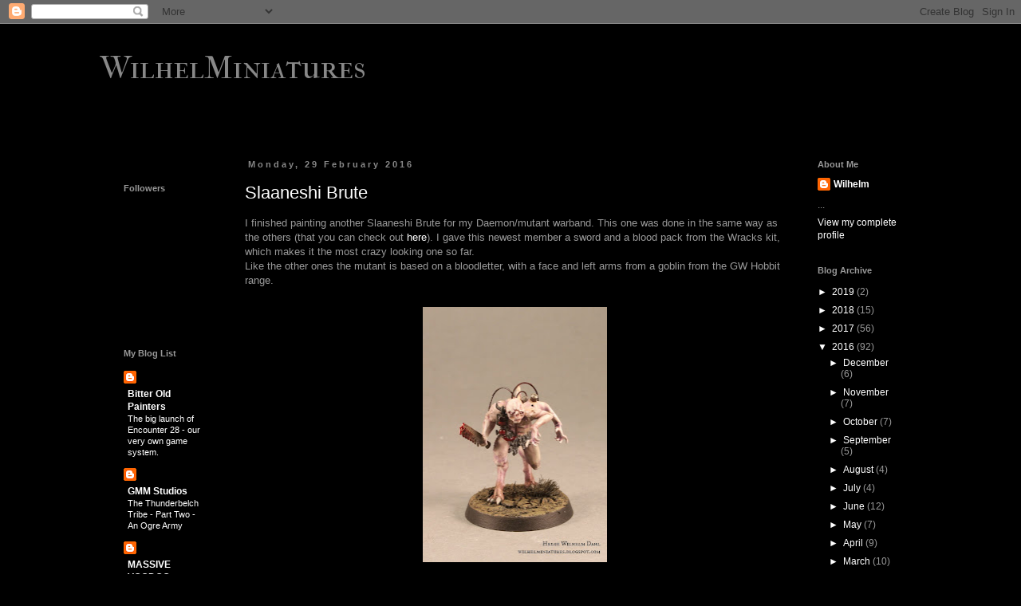

--- FILE ---
content_type: text/html; charset=UTF-8
request_url: https://wilhelminiatures.blogspot.com/2016/02/?m=0
body_size: 25290
content:
<!DOCTYPE html>
<html class='v2' dir='ltr' lang='en-GB'>
<head>
<link href='https://www.blogger.com/static/v1/widgets/335934321-css_bundle_v2.css' rel='stylesheet' type='text/css'/>
<meta content='width=1100' name='viewport'/>
<meta content='text/html; charset=UTF-8' http-equiv='Content-Type'/>
<meta content='blogger' name='generator'/>
<link href='https://wilhelminiatures.blogspot.com/favicon.ico' rel='icon' type='image/x-icon'/>
<link href='http://wilhelminiatures.blogspot.com/2016/02/' rel='canonical'/>
<link rel="alternate" type="application/atom+xml" title="WilhelMiniatures - Atom" href="https://wilhelminiatures.blogspot.com/feeds/posts/default" />
<link rel="alternate" type="application/rss+xml" title="WilhelMiniatures - RSS" href="https://wilhelminiatures.blogspot.com/feeds/posts/default?alt=rss" />
<link rel="service.post" type="application/atom+xml" title="WilhelMiniatures - Atom" href="https://www.blogger.com/feeds/8594482242357987242/posts/default" />
<!--Can't find substitution for tag [blog.ieCssRetrofitLinks]-->
<meta content='http://wilhelminiatures.blogspot.com/2016/02/' property='og:url'/>
<meta content='WilhelMiniatures' property='og:title'/>
<meta content='' property='og:description'/>
<title>WilhelMiniatures: February 2016</title>
<style type='text/css'>@font-face{font-family:'IM Fell French Canon SC';font-style:normal;font-weight:400;font-display:swap;src:url(//fonts.gstatic.com/s/imfellfrenchcanonsc/v23/FBVmdCru5-ifcor2bgq9V89khWcmQghEURY7H0czWhG3IkqG.woff2)format('woff2');unicode-range:U+0000-00FF,U+0131,U+0152-0153,U+02BB-02BC,U+02C6,U+02DA,U+02DC,U+0304,U+0308,U+0329,U+2000-206F,U+20AC,U+2122,U+2191,U+2193,U+2212,U+2215,U+FEFF,U+FFFD;}</style>
<style id='page-skin-1' type='text/css'><!--
/*
-----------------------------------------------
Blogger Template Style
Name:     Simple
Designer: Blogger
URL:      www.blogger.com
----------------------------------------------- */
/* Content
----------------------------------------------- */
body {
font: normal normal 12px 'Trebuchet MS', Trebuchet, Verdana, sans-serif;
color: #999999;
background: #000000 none repeat scroll top left;
padding: 0 0 0 0;
}
html body .region-inner {
min-width: 0;
max-width: 100%;
width: auto;
}
h2 {
font-size: 22px;
}
a:link {
text-decoration:none;
color: #ffffff;
}
a:visited {
text-decoration:none;
color: #888888;
}
a:hover {
text-decoration:underline;
color: #999999;
}
.body-fauxcolumn-outer .fauxcolumn-inner {
background: transparent none repeat scroll top left;
_background-image: none;
}
.body-fauxcolumn-outer .cap-top {
position: absolute;
z-index: 1;
height: 400px;
width: 100%;
}
.body-fauxcolumn-outer .cap-top .cap-left {
width: 100%;
background: transparent none repeat-x scroll top left;
_background-image: none;
}
.content-outer {
-moz-box-shadow: 0 0 0 rgba(0, 0, 0, .15);
-webkit-box-shadow: 0 0 0 rgba(0, 0, 0, .15);
-goog-ms-box-shadow: 0 0 0 #333333;
box-shadow: 0 0 0 rgba(0, 0, 0, .15);
margin-bottom: 1px;
}
.content-inner {
padding: 10px 40px;
}
.content-inner {
background-color: #000000;
}
/* Header
----------------------------------------------- */
.header-outer {
background: #000000 none repeat-x scroll 0 -400px;
_background-image: none;
}
.Header h1 {
font: normal normal 40px IM Fell French Canon SC;
color: #888888;
text-shadow: 0 0 0 rgba(0, 0, 0, .2);
}
.Header h1 a {
color: #888888;
}
.Header .description {
font-size: 18px;
color: #888888;
}
.header-inner .Header .titlewrapper {
padding: 22px 0;
}
.header-inner .Header .descriptionwrapper {
padding: 0 0;
}
/* Tabs
----------------------------------------------- */
.tabs-inner .section:first-child {
border-top: 0 solid #dddddd;
}
.tabs-inner .section:first-child ul {
margin-top: -1px;
border-top: 1px solid #dddddd;
border-left: 1px solid #dddddd;
border-right: 1px solid #dddddd;
}
.tabs-inner .widget ul {
background: #ffffff none repeat-x scroll 0 -800px;
_background-image: none;
border-bottom: 1px solid #dddddd;
margin-top: 0;
margin-left: -30px;
margin-right: -30px;
}
.tabs-inner .widget li a {
display: inline-block;
padding: .6em 1em;
font: normal normal 12px 'Trebuchet MS', Trebuchet, Verdana, sans-serif;
color: #ffffff;
border-left: 1px solid #000000;
border-right: 1px solid #dddddd;
}
.tabs-inner .widget li:first-child a {
border-left: none;
}
.tabs-inner .widget li.selected a, .tabs-inner .widget li a:hover {
color: #ffffff;
background-color: #ffffff;
text-decoration: none;
}
/* Columns
----------------------------------------------- */
.main-outer {
border-top: 0 solid transparent;
}
.fauxcolumn-left-outer .fauxcolumn-inner {
border-right: 1px solid transparent;
}
.fauxcolumn-right-outer .fauxcolumn-inner {
border-left: 1px solid transparent;
}
/* Headings
----------------------------------------------- */
div.widget > h2,
div.widget h2.title {
margin: 0 0 1em 0;
font: normal bold 11px 'Trebuchet MS',Trebuchet,Verdana,sans-serif;
color: #999999;
}
/* Widgets
----------------------------------------------- */
.widget .zippy {
color: #ffffff;
text-shadow: 2px 2px 1px rgba(0, 0, 0, .1);
}
.widget .popular-posts ul {
list-style: none;
}
/* Posts
----------------------------------------------- */
h2.date-header {
font: normal bold 11px Arial, Tahoma, Helvetica, FreeSans, sans-serif;
}
.date-header span {
background-color: #000000;
color: #888888;
padding: 0.4em;
letter-spacing: 3px;
margin: inherit;
}
.main-inner {
padding-top: 35px;
padding-bottom: 65px;
}
.main-inner .column-center-inner {
padding: 0 0;
}
.main-inner .column-center-inner .section {
margin: 0 1em;
}
.post {
margin: 0 0 45px 0;
}
h3.post-title, .comments h4 {
font: normal normal 22px 'Trebuchet MS',Trebuchet,Verdana,sans-serif;
margin: .75em 0 0;
}
.post-body {
font-size: 110%;
line-height: 1.4;
position: relative;
}
.post-body img, .post-body .tr-caption-container, .Profile img, .Image img,
.BlogList .item-thumbnail img {
padding: 2px;
background: #000000;
border: 1px solid #000000;
-moz-box-shadow: 1px 1px 5px rgba(0, 0, 0, .1);
-webkit-box-shadow: 1px 1px 5px rgba(0, 0, 0, .1);
box-shadow: 1px 1px 5px rgba(0, 0, 0, .1);
}
.post-body img, .post-body .tr-caption-container {
padding: 5px;
}
.post-body .tr-caption-container {
color: #999999;
}
.post-body .tr-caption-container img {
padding: 0;
background: transparent;
border: none;
-moz-box-shadow: 0 0 0 rgba(0, 0, 0, .1);
-webkit-box-shadow: 0 0 0 rgba(0, 0, 0, .1);
box-shadow: 0 0 0 rgba(0, 0, 0, .1);
}
.post-header {
margin: 0 0 1.5em;
line-height: 1.6;
font-size: 90%;
}
.post-footer {
margin: 20px -2px 0;
padding: 5px 10px;
color: #999999;
background-color: #000000;
border-bottom: 1px solid #000000;
line-height: 1.6;
font-size: 90%;
}
#comments .comment-author {
padding-top: 1.5em;
border-top: 1px solid transparent;
background-position: 0 1.5em;
}
#comments .comment-author:first-child {
padding-top: 0;
border-top: none;
}
.avatar-image-container {
margin: .2em 0 0;
}
#comments .avatar-image-container img {
border: 1px solid #000000;
}
/* Comments
----------------------------------------------- */
.comments .comments-content .icon.blog-author {
background-repeat: no-repeat;
background-image: url([data-uri]);
}
.comments .comments-content .loadmore a {
border-top: 1px solid #ffffff;
border-bottom: 1px solid #ffffff;
}
.comments .comment-thread.inline-thread {
background-color: #000000;
}
.comments .continue {
border-top: 2px solid #ffffff;
}
/* Accents
---------------------------------------------- */
.section-columns td.columns-cell {
border-left: 1px solid transparent;
}
.blog-pager {
background: transparent url(//www.blogblog.com/1kt/simple/paging_dot.png) repeat-x scroll top center;
}
.blog-pager-older-link, .home-link,
.blog-pager-newer-link {
background-color: #000000;
padding: 5px;
}
.footer-outer {
border-top: 1px dashed #bbbbbb;
}
/* Mobile
----------------------------------------------- */
body.mobile  {
background-size: auto;
}
.mobile .body-fauxcolumn-outer {
background: transparent none repeat scroll top left;
}
.mobile .body-fauxcolumn-outer .cap-top {
background-size: 100% auto;
}
.mobile .content-outer {
-webkit-box-shadow: 0 0 3px rgba(0, 0, 0, .15);
box-shadow: 0 0 3px rgba(0, 0, 0, .15);
}
.mobile .tabs-inner .widget ul {
margin-left: 0;
margin-right: 0;
}
.mobile .post {
margin: 0;
}
.mobile .main-inner .column-center-inner .section {
margin: 0;
}
.mobile .date-header span {
padding: 0.1em 10px;
margin: 0 -10px;
}
.mobile h3.post-title {
margin: 0;
}
.mobile .blog-pager {
background: transparent none no-repeat scroll top center;
}
.mobile .footer-outer {
border-top: none;
}
.mobile .main-inner, .mobile .footer-inner {
background-color: #000000;
}
.mobile-index-contents {
color: #999999;
}
.mobile-link-button {
background-color: #ffffff;
}
.mobile-link-button a:link, .mobile-link-button a:visited {
color: #ffffff;
}
.mobile .tabs-inner .section:first-child {
border-top: none;
}
.mobile .tabs-inner .PageList .widget-content {
background-color: #ffffff;
color: #ffffff;
border-top: 1px solid #dddddd;
border-bottom: 1px solid #dddddd;
}
.mobile .tabs-inner .PageList .widget-content .pagelist-arrow {
border-left: 1px solid #dddddd;
}

--></style>
<style id='template-skin-1' type='text/css'><!--
body {
min-width: 1110px;
}
.content-outer, .content-fauxcolumn-outer, .region-inner {
min-width: 1110px;
max-width: 1110px;
_width: 1110px;
}
.main-inner .columns {
padding-left: 170px;
padding-right: 160px;
}
.main-inner .fauxcolumn-center-outer {
left: 170px;
right: 160px;
/* IE6 does not respect left and right together */
_width: expression(this.parentNode.offsetWidth -
parseInt("170px") -
parseInt("160px") + 'px');
}
.main-inner .fauxcolumn-left-outer {
width: 170px;
}
.main-inner .fauxcolumn-right-outer {
width: 160px;
}
.main-inner .column-left-outer {
width: 170px;
right: 100%;
margin-left: -170px;
}
.main-inner .column-right-outer {
width: 160px;
margin-right: -160px;
}
#layout {
min-width: 0;
}
#layout .content-outer {
min-width: 0;
width: 800px;
}
#layout .region-inner {
min-width: 0;
width: auto;
}
body#layout div.add_widget {
padding: 8px;
}
body#layout div.add_widget a {
margin-left: 32px;
}
--></style>
<link href='https://www.blogger.com/dyn-css/authorization.css?targetBlogID=8594482242357987242&amp;zx=b79d5729-8fae-4e2c-bcd6-3e76ae241fd4' media='none' onload='if(media!=&#39;all&#39;)media=&#39;all&#39;' rel='stylesheet'/><noscript><link href='https://www.blogger.com/dyn-css/authorization.css?targetBlogID=8594482242357987242&amp;zx=b79d5729-8fae-4e2c-bcd6-3e76ae241fd4' rel='stylesheet'/></noscript>
<meta name='google-adsense-platform-account' content='ca-host-pub-1556223355139109'/>
<meta name='google-adsense-platform-domain' content='blogspot.com'/>

<!-- data-ad-client=ca-pub-9984689593978755 -->

</head>
<body class='loading variant-simplysimple'>
<div class='navbar section' id='navbar' name='Navbar'><div class='widget Navbar' data-version='1' id='Navbar1'><script type="text/javascript">
    function setAttributeOnload(object, attribute, val) {
      if(window.addEventListener) {
        window.addEventListener('load',
          function(){ object[attribute] = val; }, false);
      } else {
        window.attachEvent('onload', function(){ object[attribute] = val; });
      }
    }
  </script>
<div id="navbar-iframe-container"></div>
<script type="text/javascript" src="https://apis.google.com/js/platform.js"></script>
<script type="text/javascript">
      gapi.load("gapi.iframes:gapi.iframes.style.bubble", function() {
        if (gapi.iframes && gapi.iframes.getContext) {
          gapi.iframes.getContext().openChild({
              url: 'https://www.blogger.com/navbar/8594482242357987242?origin\x3dhttps://wilhelminiatures.blogspot.com',
              where: document.getElementById("navbar-iframe-container"),
              id: "navbar-iframe"
          });
        }
      });
    </script><script type="text/javascript">
(function() {
var script = document.createElement('script');
script.type = 'text/javascript';
script.src = '//pagead2.googlesyndication.com/pagead/js/google_top_exp.js';
var head = document.getElementsByTagName('head')[0];
if (head) {
head.appendChild(script);
}})();
</script>
</div></div>
<div class='body-fauxcolumns'>
<div class='fauxcolumn-outer body-fauxcolumn-outer'>
<div class='cap-top'>
<div class='cap-left'></div>
<div class='cap-right'></div>
</div>
<div class='fauxborder-left'>
<div class='fauxborder-right'></div>
<div class='fauxcolumn-inner'>
</div>
</div>
<div class='cap-bottom'>
<div class='cap-left'></div>
<div class='cap-right'></div>
</div>
</div>
</div>
<div class='content'>
<div class='content-fauxcolumns'>
<div class='fauxcolumn-outer content-fauxcolumn-outer'>
<div class='cap-top'>
<div class='cap-left'></div>
<div class='cap-right'></div>
</div>
<div class='fauxborder-left'>
<div class='fauxborder-right'></div>
<div class='fauxcolumn-inner'>
</div>
</div>
<div class='cap-bottom'>
<div class='cap-left'></div>
<div class='cap-right'></div>
</div>
</div>
</div>
<div class='content-outer'>
<div class='content-cap-top cap-top'>
<div class='cap-left'></div>
<div class='cap-right'></div>
</div>
<div class='fauxborder-left content-fauxborder-left'>
<div class='fauxborder-right content-fauxborder-right'></div>
<div class='content-inner'>
<header>
<div class='header-outer'>
<div class='header-cap-top cap-top'>
<div class='cap-left'></div>
<div class='cap-right'></div>
</div>
<div class='fauxborder-left header-fauxborder-left'>
<div class='fauxborder-right header-fauxborder-right'></div>
<div class='region-inner header-inner'>
<div class='header section' id='header' name='Header'><div class='widget Header' data-version='1' id='Header1'>
<div id='header-inner'>
<div class='titlewrapper'>
<h1 class='title'>
<a href='https://wilhelminiatures.blogspot.com/?m=0'>
WilhelMiniatures
</a>
</h1>
</div>
<div class='descriptionwrapper'>
<p class='description'><span>
</span></p>
</div>
</div>
</div></div>
</div>
</div>
<div class='header-cap-bottom cap-bottom'>
<div class='cap-left'></div>
<div class='cap-right'></div>
</div>
</div>
</header>
<div class='tabs-outer'>
<div class='tabs-cap-top cap-top'>
<div class='cap-left'></div>
<div class='cap-right'></div>
</div>
<div class='fauxborder-left tabs-fauxborder-left'>
<div class='fauxborder-right tabs-fauxborder-right'></div>
<div class='region-inner tabs-inner'>
<div class='tabs no-items section' id='crosscol' name='Cross-column'></div>
<div class='tabs no-items section' id='crosscol-overflow' name='Cross-Column 2'></div>
</div>
</div>
<div class='tabs-cap-bottom cap-bottom'>
<div class='cap-left'></div>
<div class='cap-right'></div>
</div>
</div>
<div class='main-outer'>
<div class='main-cap-top cap-top'>
<div class='cap-left'></div>
<div class='cap-right'></div>
</div>
<div class='fauxborder-left main-fauxborder-left'>
<div class='fauxborder-right main-fauxborder-right'></div>
<div class='region-inner main-inner'>
<div class='columns fauxcolumns'>
<div class='fauxcolumn-outer fauxcolumn-center-outer'>
<div class='cap-top'>
<div class='cap-left'></div>
<div class='cap-right'></div>
</div>
<div class='fauxborder-left'>
<div class='fauxborder-right'></div>
<div class='fauxcolumn-inner'>
</div>
</div>
<div class='cap-bottom'>
<div class='cap-left'></div>
<div class='cap-right'></div>
</div>
</div>
<div class='fauxcolumn-outer fauxcolumn-left-outer'>
<div class='cap-top'>
<div class='cap-left'></div>
<div class='cap-right'></div>
</div>
<div class='fauxborder-left'>
<div class='fauxborder-right'></div>
<div class='fauxcolumn-inner'>
</div>
</div>
<div class='cap-bottom'>
<div class='cap-left'></div>
<div class='cap-right'></div>
</div>
</div>
<div class='fauxcolumn-outer fauxcolumn-right-outer'>
<div class='cap-top'>
<div class='cap-left'></div>
<div class='cap-right'></div>
</div>
<div class='fauxborder-left'>
<div class='fauxborder-right'></div>
<div class='fauxcolumn-inner'>
</div>
</div>
<div class='cap-bottom'>
<div class='cap-left'></div>
<div class='cap-right'></div>
</div>
</div>
<!-- corrects IE6 width calculation -->
<div class='columns-inner'>
<div class='column-center-outer'>
<div class='column-center-inner'>
<div class='main section' id='main' name='Main'><div class='widget Blog' data-version='1' id='Blog1'>
<div class='blog-posts hfeed'>

          <div class="date-outer">
        
<h2 class='date-header'><span>Monday, 29 February 2016</span></h2>

          <div class="date-posts">
        
<div class='post-outer'>
<div class='post hentry uncustomized-post-template' itemprop='blogPost' itemscope='itemscope' itemtype='http://schema.org/BlogPosting'>
<meta content='https://blogger.googleusercontent.com/img/b/R29vZ2xl/AVvXsEhZA7fzsgw6vIIwEBKKe7yXSgGFViwEfhjfnMdq2VkbY6A5AQ0Qe-ycaIJEQ05f7Eji75sthYSMlaVaFdXqAeixfhbVKQw6fybd0T2GQ8FyTP5ywPKaKezsrcW_QXqimQ3w6OXLkGo3Me0q/s320/Brute1.jpg' itemprop='image_url'/>
<meta content='8594482242357987242' itemprop='blogId'/>
<meta content='8874671193010671385' itemprop='postId'/>
<a name='8874671193010671385'></a>
<h3 class='post-title entry-title' itemprop='name'>
<a href='https://wilhelminiatures.blogspot.com/2016/02/slaaneshi-brute.html?m=0'>Slaaneshi Brute</a>
</h3>
<div class='post-header'>
<div class='post-header-line-1'></div>
</div>
<div class='post-body entry-content' id='post-body-8874671193010671385' itemprop='description articleBody'>
<div class="separator" style="clear: both; text-align: left;">
I finished painting another Slaaneshi Brute for my Daemon/mutant warband. This one was done in the same way as the others (that you can check out <a href="http://wilhelminiatures.blogspot.no/2016/01/the-100th-post.html">here</a>). I gave this newest member a sword and a blood pack from the Wracks kit, which makes it the most crazy looking one so far.&nbsp;</div>
<div class="separator" style="clear: both; text-align: left;">
Like the other ones the mutant is based on a bloodletter, with a face and left arms from a goblin from the GW Hobbit range.&nbsp;</div>
<div class="separator" style="clear: both; text-align: center;">
<br /></div>
<div class="separator" style="clear: both; text-align: center;">
<a href="https://blogger.googleusercontent.com/img/b/R29vZ2xl/AVvXsEhZA7fzsgw6vIIwEBKKe7yXSgGFViwEfhjfnMdq2VkbY6A5AQ0Qe-ycaIJEQ05f7Eji75sthYSMlaVaFdXqAeixfhbVKQw6fybd0T2GQ8FyTP5ywPKaKezsrcW_QXqimQ3w6OXLkGo3Me0q/s1600/Brute1.jpg" imageanchor="1" style="margin-left: 1em; margin-right: 1em;"><img border="0" height="320" src="https://blogger.googleusercontent.com/img/b/R29vZ2xl/AVvXsEhZA7fzsgw6vIIwEBKKe7yXSgGFViwEfhjfnMdq2VkbY6A5AQ0Qe-ycaIJEQ05f7Eji75sthYSMlaVaFdXqAeixfhbVKQw6fybd0T2GQ8FyTP5ywPKaKezsrcW_QXqimQ3w6OXLkGo3Me0q/s320/Brute1.jpg" width="231" /></a></div>
<div class="separator" style="clear: both; text-align: center;">
<br /></div>
<div class="separator" style="clear: both; text-align: center;">
<a href="https://blogger.googleusercontent.com/img/b/R29vZ2xl/AVvXsEgNHMCeslatVknCe9tw6AOGQfXAj45JuHFp4OLsoadyPOEhYbSOY6wDf6fRjI23NCxbyU7cAhRmp49FSfRGRveByAUpfXr4CuMXmg2P8VJTE0UnoIsYYmCBK9hcdGuJavUVptELhmtCFomR/s1600/Brute4.jpg" imageanchor="1" style="margin-left: 1em; margin-right: 1em;"><img border="0" height="320" src="https://blogger.googleusercontent.com/img/b/R29vZ2xl/AVvXsEgNHMCeslatVknCe9tw6AOGQfXAj45JuHFp4OLsoadyPOEhYbSOY6wDf6fRjI23NCxbyU7cAhRmp49FSfRGRveByAUpfXr4CuMXmg2P8VJTE0UnoIsYYmCBK9hcdGuJavUVptELhmtCFomR/s320/Brute4.jpg" width="237" /></a></div>
<br />
<div class="separator" style="clear: both; text-align: center;">
<a href="https://blogger.googleusercontent.com/img/b/R29vZ2xl/AVvXsEgdQao-AyVBHA6igh8OzylSl4tL2IcRxYTxuufhSN-gJ0HrWn9AqxxrPakb26E3-hlJXfK_XdItFPYtOfzMLmq4RgQ6qj9pL92bLw89lDs8gNjmJustAVLTBp-vmbprS0JravO4LWM2VyQv/s1600/Brute2.jpg" imageanchor="1" style="margin-left: 1em; margin-right: 1em;"><img border="0" height="320" src="https://blogger.googleusercontent.com/img/b/R29vZ2xl/AVvXsEgdQao-AyVBHA6igh8OzylSl4tL2IcRxYTxuufhSN-gJ0HrWn9AqxxrPakb26E3-hlJXfK_XdItFPYtOfzMLmq4RgQ6qj9pL92bLw89lDs8gNjmJustAVLTBp-vmbprS0JravO4LWM2VyQv/s320/Brute2.jpg" width="232" /></a></div>
<br />
<div class="separator" style="clear: both; text-align: center;">
<a href="https://blogger.googleusercontent.com/img/b/R29vZ2xl/AVvXsEj0Fbd03dZo0-G2ia1FWuqam-5e0LHMINqxwAiE_U6pjAHslm1RkurxcoN5yhKDmNhojRq5o3hMKSZ8q-T3-chsGf1WWK_zQGtIGDi4dTlbHyPhk83GezXwqJkuFa3APPeQYqmxTSrVOQ-N/s1600/Brute3.jpg" imageanchor="1" style="margin-left: 1em; margin-right: 1em;"><img border="0" height="320" src="https://blogger.googleusercontent.com/img/b/R29vZ2xl/AVvXsEj0Fbd03dZo0-G2ia1FWuqam-5e0LHMINqxwAiE_U6pjAHslm1RkurxcoN5yhKDmNhojRq5o3hMKSZ8q-T3-chsGf1WWK_zQGtIGDi4dTlbHyPhk83GezXwqJkuFa3APPeQYqmxTSrVOQ-N/s320/Brute3.jpg" width="227" /></a></div>
<br />
<br />
<div style='clear: both;'></div>
</div>
<div class='post-footer'>
<div class='post-footer-line post-footer-line-1'>
<span class='post-author vcard'>
Posted by
<span class='fn' itemprop='author' itemscope='itemscope' itemtype='http://schema.org/Person'>
<meta content='https://www.blogger.com/profile/17953933638018027451' itemprop='url'/>
<a class='g-profile' href='https://www.blogger.com/profile/17953933638018027451' rel='author' title='author profile'>
<span itemprop='name'>Wilhelm</span>
</a>
</span>
</span>
<span class='post-timestamp'>
at
<meta content='http://wilhelminiatures.blogspot.com/2016/02/slaaneshi-brute.html' itemprop='url'/>
<a class='timestamp-link' href='https://wilhelminiatures.blogspot.com/2016/02/slaaneshi-brute.html?m=0' rel='bookmark' title='permanent link'><abbr class='published' itemprop='datePublished' title='2016-02-29T16:42:00-08:00'>16:42</abbr></a>
</span>
<span class='post-comment-link'>
<a class='comment-link' href='https://wilhelminiatures.blogspot.com/2016/02/slaaneshi-brute.html?m=0#comment-form' onclick=''>
6 comments:
  </a>
</span>
<span class='post-icons'>
<span class='item-control blog-admin pid-1460236914'>
<a href='https://www.blogger.com/post-edit.g?blogID=8594482242357987242&postID=8874671193010671385&from=pencil' title='Edit Post'>
<img alt='' class='icon-action' height='18' src='https://resources.blogblog.com/img/icon18_edit_allbkg.gif' width='18'/>
</a>
</span>
</span>
<div class='post-share-buttons goog-inline-block'>
<a class='goog-inline-block share-button sb-email' href='https://www.blogger.com/share-post.g?blogID=8594482242357987242&postID=8874671193010671385&target=email' target='_blank' title='Email This'><span class='share-button-link-text'>Email This</span></a><a class='goog-inline-block share-button sb-blog' href='https://www.blogger.com/share-post.g?blogID=8594482242357987242&postID=8874671193010671385&target=blog' onclick='window.open(this.href, "_blank", "height=270,width=475"); return false;' target='_blank' title='BlogThis!'><span class='share-button-link-text'>BlogThis!</span></a><a class='goog-inline-block share-button sb-twitter' href='https://www.blogger.com/share-post.g?blogID=8594482242357987242&postID=8874671193010671385&target=twitter' target='_blank' title='Share to X'><span class='share-button-link-text'>Share to X</span></a><a class='goog-inline-block share-button sb-facebook' href='https://www.blogger.com/share-post.g?blogID=8594482242357987242&postID=8874671193010671385&target=facebook' onclick='window.open(this.href, "_blank", "height=430,width=640"); return false;' target='_blank' title='Share to Facebook'><span class='share-button-link-text'>Share to Facebook</span></a><a class='goog-inline-block share-button sb-pinterest' href='https://www.blogger.com/share-post.g?blogID=8594482242357987242&postID=8874671193010671385&target=pinterest' target='_blank' title='Share to Pinterest'><span class='share-button-link-text'>Share to Pinterest</span></a>
</div>
</div>
<div class='post-footer-line post-footer-line-2'>
<span class='post-labels'>
Labels:
<a href='https://wilhelminiatures.blogspot.com/search/label/Daemon?m=0' rel='tag'>Daemon</a>,
<a href='https://wilhelminiatures.blogspot.com/search/label/Mutant?m=0' rel='tag'>Mutant</a>,
<a href='https://wilhelminiatures.blogspot.com/search/label/Slaanesh?m=0' rel='tag'>Slaanesh</a>
</span>
</div>
<div class='post-footer-line post-footer-line-3'>
<span class='post-location'>
</span>
</div>
</div>
</div>
</div>
<div class='inline-ad'>
<script async src="//pagead2.googlesyndication.com/pagead/js/adsbygoogle.js"></script>
<!-- wilhelminiatures_main_Blog1_1x1_as -->
<ins class="adsbygoogle"
     style="display:block"
     data-ad-client="ca-pub-9984689593978755"
     data-ad-host="ca-host-pub-1556223355139109"
     data-ad-host-channel="L0007"
     data-ad-slot="4511747828"
     data-ad-format="auto"></ins>
<script>
(adsbygoogle = window.adsbygoogle || []).push({});
</script>
</div>

          </div></div>
        

          <div class="date-outer">
        
<h2 class='date-header'><span>Sunday, 28 February 2016</span></h2>

          <div class="date-posts">
        
<div class='post-outer'>
<div class='post hentry uncustomized-post-template' itemprop='blogPost' itemscope='itemscope' itemtype='http://schema.org/BlogPosting'>
<meta content='https://blogger.googleusercontent.com/img/b/R29vZ2xl/AVvXsEgpm9SFxwvSK4YaNctOZQLe6xxlDIBrurB-OncoeNOFlfoU3h2ycywkNq4aryBV4KnqF81UB5DHbBTEr-no8XQHUAdI8GPx4B9ArRiyUCrMsahwUS-stFEexK8-A990MlonyzmdvrLEdIGT/s640/BlightKingminatorsWIP2.JPG' itemprop='image_url'/>
<meta content='8594482242357987242' itemprop='blogId'/>
<meta content='3504337214819212898' itemprop='postId'/>
<a name='3504337214819212898'></a>
<h3 class='post-title entry-title' itemprop='name'>
<a href='https://wilhelminiatures.blogspot.com/2016/02/wip-blightkings-terminators.html?m=0'>WIP: Blightkings Terminators</a>
</h3>
<div class='post-header'>
<div class='post-header-line-1'></div>
</div>
<div class='post-body entry-content' id='post-body-3504337214819212898' itemprop='description articleBody'>
<div class="separator" style="clear: both; text-align: left;">
I've got a quick update today. I just started to paint the Blightkings Terminators I converted some weeks ago. There's also a painting competition this weekend at GW Oslo, so the plan is to finish these before then. I'll write about how the models are painted when I post the finished ones.&nbsp;</div>
<div class="separator" style="clear: both; text-align: center;">
<br /></div>
<div class="separator" style="clear: both; text-align: center;">
<a href="https://blogger.googleusercontent.com/img/b/R29vZ2xl/AVvXsEgpm9SFxwvSK4YaNctOZQLe6xxlDIBrurB-OncoeNOFlfoU3h2ycywkNq4aryBV4KnqF81UB5DHbBTEr-no8XQHUAdI8GPx4B9ArRiyUCrMsahwUS-stFEexK8-A990MlonyzmdvrLEdIGT/s1600/BlightKingminatorsWIP2.JPG" imageanchor="1" style="margin-left: 1em; margin-right: 1em;"><img border="0" height="256" src="https://blogger.googleusercontent.com/img/b/R29vZ2xl/AVvXsEgpm9SFxwvSK4YaNctOZQLe6xxlDIBrurB-OncoeNOFlfoU3h2ycywkNq4aryBV4KnqF81UB5DHbBTEr-no8XQHUAdI8GPx4B9ArRiyUCrMsahwUS-stFEexK8-A990MlonyzmdvrLEdIGT/s640/BlightKingminatorsWIP2.JPG" width="640" /></a></div>
<br />
<div style='clear: both;'></div>
</div>
<div class='post-footer'>
<div class='post-footer-line post-footer-line-1'>
<span class='post-author vcard'>
Posted by
<span class='fn' itemprop='author' itemscope='itemscope' itemtype='http://schema.org/Person'>
<meta content='https://www.blogger.com/profile/17953933638018027451' itemprop='url'/>
<a class='g-profile' href='https://www.blogger.com/profile/17953933638018027451' rel='author' title='author profile'>
<span itemprop='name'>Wilhelm</span>
</a>
</span>
</span>
<span class='post-timestamp'>
at
<meta content='http://wilhelminiatures.blogspot.com/2016/02/wip-blightkings-terminators.html' itemprop='url'/>
<a class='timestamp-link' href='https://wilhelminiatures.blogspot.com/2016/02/wip-blightkings-terminators.html?m=0' rel='bookmark' title='permanent link'><abbr class='published' itemprop='datePublished' title='2016-02-28T03:03:00-08:00'>03:03</abbr></a>
</span>
<span class='post-comment-link'>
<a class='comment-link' href='https://wilhelminiatures.blogspot.com/2016/02/wip-blightkings-terminators.html?m=0#comment-form' onclick=''>
2 comments:
  </a>
</span>
<span class='post-icons'>
<span class='item-control blog-admin pid-1460236914'>
<a href='https://www.blogger.com/post-edit.g?blogID=8594482242357987242&postID=3504337214819212898&from=pencil' title='Edit Post'>
<img alt='' class='icon-action' height='18' src='https://resources.blogblog.com/img/icon18_edit_allbkg.gif' width='18'/>
</a>
</span>
</span>
<div class='post-share-buttons goog-inline-block'>
<a class='goog-inline-block share-button sb-email' href='https://www.blogger.com/share-post.g?blogID=8594482242357987242&postID=3504337214819212898&target=email' target='_blank' title='Email This'><span class='share-button-link-text'>Email This</span></a><a class='goog-inline-block share-button sb-blog' href='https://www.blogger.com/share-post.g?blogID=8594482242357987242&postID=3504337214819212898&target=blog' onclick='window.open(this.href, "_blank", "height=270,width=475"); return false;' target='_blank' title='BlogThis!'><span class='share-button-link-text'>BlogThis!</span></a><a class='goog-inline-block share-button sb-twitter' href='https://www.blogger.com/share-post.g?blogID=8594482242357987242&postID=3504337214819212898&target=twitter' target='_blank' title='Share to X'><span class='share-button-link-text'>Share to X</span></a><a class='goog-inline-block share-button sb-facebook' href='https://www.blogger.com/share-post.g?blogID=8594482242357987242&postID=3504337214819212898&target=facebook' onclick='window.open(this.href, "_blank", "height=430,width=640"); return false;' target='_blank' title='Share to Facebook'><span class='share-button-link-text'>Share to Facebook</span></a><a class='goog-inline-block share-button sb-pinterest' href='https://www.blogger.com/share-post.g?blogID=8594482242357987242&postID=3504337214819212898&target=pinterest' target='_blank' title='Share to Pinterest'><span class='share-button-link-text'>Share to Pinterest</span></a>
</div>
</div>
<div class='post-footer-line post-footer-line-2'>
<span class='post-labels'>
Labels:
<a href='https://wilhelminiatures.blogspot.com/search/label/Death%20Guard?m=0' rel='tag'>Death Guard</a>,
<a href='https://wilhelminiatures.blogspot.com/search/label/Nurgle?m=0' rel='tag'>Nurgle</a>,
<a href='https://wilhelminiatures.blogspot.com/search/label/Terminators?m=0' rel='tag'>Terminators</a>
</span>
</div>
<div class='post-footer-line post-footer-line-3'>
<span class='post-location'>
</span>
</div>
</div>
</div>
</div>
<div class='inline-ad'>
<script async src="//pagead2.googlesyndication.com/pagead/js/adsbygoogle.js"></script>
<!-- wilhelminiatures_main_Blog1_1x1_as -->
<ins class="adsbygoogle"
     style="display:block"
     data-ad-client="ca-pub-9984689593978755"
     data-ad-host="ca-host-pub-1556223355139109"
     data-ad-host-channel="L0007"
     data-ad-slot="4511747828"
     data-ad-format="auto"></ins>
<script>
(adsbygoogle = window.adsbygoogle || []).push({});
</script>
</div>

          </div></div>
        

          <div class="date-outer">
        
<h2 class='date-header'><span>Thursday, 25 February 2016</span></h2>

          <div class="date-posts">
        
<div class='post-outer'>
<div class='post hentry uncustomized-post-template' itemprop='blogPost' itemscope='itemscope' itemtype='http://schema.org/BlogPosting'>
<meta content='https://blogger.googleusercontent.com/img/b/R29vZ2xl/AVvXsEhM7FHpoAF8gQdREYsErBmSBkUx1oHGxoaBaLtQEhQMSQ_E7Hsr5hL4kkBC1nnanGYyCF0YWvtiPEX3fJ0i8FCmvC9Dvpn4s5fK7gmcfTQatJowAZLe8X7QOfN_Z6Io5UbiOjgdR0XTa2iU/s640/WIPwulfen.JPG' itemprop='image_url'/>
<meta content='8594482242357987242' itemprop='blogId'/>
<meta content='2835648973132003318' itemprop='postId'/>
<a name='2835648973132003318'></a>
<h3 class='post-title entry-title' itemprop='name'>
<a href='https://wilhelminiatures.blogspot.com/2016/02/wip-space-wolf-wulfen.html?m=0'>WIP: Space Wolves Wulfen</a>
</h3>
<div class='post-header'>
<div class='post-header-line-1'></div>
</div>
<div class='post-body entry-content' id='post-body-2835648973132003318' itemprop='description articleBody'>
<div class="separator" style="clear: both; text-align: left;">
I've never made any Space Wolves before. The reason is that I never really liked them, the GW versions at least. There are some cool ideas and artwork of the Space Wolves, especially from the Horus Heresy, but the models really don't do them justice. They are supposed to be based on vikings, which could have been really cool, if GW did it right. Instead they made baby blue armoured Space Marines with ridiculous hair-styles and fangs. And then there are the new Wulfen, who are basically space werewolves, which I find quite tacky.&nbsp;</div>
<div class="separator" style="clear: both; text-align: left;">
<br /></div>
<div class="separator" style="clear: both; text-align: left;">
The idea behind the Wulfen is however quite interesting. They are a company of the original legion traveling through the Warp and raiding daemon-worlds for 10.000 years, until they suddenly broke through the warp and came back. In my opinion the werewolf part should just be their reputation and how they are described in horrific tales by the survivors who have encountered the Wulfen. But in truth they are not much different from other creatures exposed to the warp for too long, like chaos mutants or possessed. The only real differences are the fact that the Wulfen are good guys(ish) and vikings.&nbsp;</div>
<div class="separator" style="clear: both; text-align: left;">
<br /></div>
<div class="separator" style="clear: both; text-align: left;">
When the Wulfen came out, I started converting a small warband of my own version of them. I based them on FW Gal Vorback, but gave them new weapon-arms and human heads. I'm quite pleased with the green-stuff beards. I still have some work left, but like where this is going.&nbsp;</div>
<div class="separator" style="clear: both; text-align: center;">
<br /></div>
<div class="separator" style="clear: both; text-align: center;">
<a href="https://blogger.googleusercontent.com/img/b/R29vZ2xl/AVvXsEhM7FHpoAF8gQdREYsErBmSBkUx1oHGxoaBaLtQEhQMSQ_E7Hsr5hL4kkBC1nnanGYyCF0YWvtiPEX3fJ0i8FCmvC9Dvpn4s5fK7gmcfTQatJowAZLe8X7QOfN_Z6Io5UbiOjgdR0XTa2iU/s1600/WIPwulfen.JPG" imageanchor="1" style="margin-left: 1em; margin-right: 1em;"><img border="0" height="352" src="https://blogger.googleusercontent.com/img/b/R29vZ2xl/AVvXsEhM7FHpoAF8gQdREYsErBmSBkUx1oHGxoaBaLtQEhQMSQ_E7Hsr5hL4kkBC1nnanGYyCF0YWvtiPEX3fJ0i8FCmvC9Dvpn4s5fK7gmcfTQatJowAZLe8X7QOfN_Z6Io5UbiOjgdR0XTa2iU/s640/WIPwulfen.JPG" width="640" /></a></div>
<br />
<div style='clear: both;'></div>
</div>
<div class='post-footer'>
<div class='post-footer-line post-footer-line-1'>
<span class='post-author vcard'>
Posted by
<span class='fn' itemprop='author' itemscope='itemscope' itemtype='http://schema.org/Person'>
<meta content='https://www.blogger.com/profile/17953933638018027451' itemprop='url'/>
<a class='g-profile' href='https://www.blogger.com/profile/17953933638018027451' rel='author' title='author profile'>
<span itemprop='name'>Wilhelm</span>
</a>
</span>
</span>
<span class='post-timestamp'>
at
<meta content='http://wilhelminiatures.blogspot.com/2016/02/wip-space-wolf-wulfen.html' itemprop='url'/>
<a class='timestamp-link' href='https://wilhelminiatures.blogspot.com/2016/02/wip-space-wolf-wulfen.html?m=0' rel='bookmark' title='permanent link'><abbr class='published' itemprop='datePublished' title='2016-02-25T16:27:00-08:00'>16:27</abbr></a>
</span>
<span class='post-comment-link'>
<a class='comment-link' href='https://wilhelminiatures.blogspot.com/2016/02/wip-space-wolf-wulfen.html?m=0#comment-form' onclick=''>
12 comments:
  </a>
</span>
<span class='post-icons'>
<span class='item-control blog-admin pid-1460236914'>
<a href='https://www.blogger.com/post-edit.g?blogID=8594482242357987242&postID=2835648973132003318&from=pencil' title='Edit Post'>
<img alt='' class='icon-action' height='18' src='https://resources.blogblog.com/img/icon18_edit_allbkg.gif' width='18'/>
</a>
</span>
</span>
<div class='post-share-buttons goog-inline-block'>
<a class='goog-inline-block share-button sb-email' href='https://www.blogger.com/share-post.g?blogID=8594482242357987242&postID=2835648973132003318&target=email' target='_blank' title='Email This'><span class='share-button-link-text'>Email This</span></a><a class='goog-inline-block share-button sb-blog' href='https://www.blogger.com/share-post.g?blogID=8594482242357987242&postID=2835648973132003318&target=blog' onclick='window.open(this.href, "_blank", "height=270,width=475"); return false;' target='_blank' title='BlogThis!'><span class='share-button-link-text'>BlogThis!</span></a><a class='goog-inline-block share-button sb-twitter' href='https://www.blogger.com/share-post.g?blogID=8594482242357987242&postID=2835648973132003318&target=twitter' target='_blank' title='Share to X'><span class='share-button-link-text'>Share to X</span></a><a class='goog-inline-block share-button sb-facebook' href='https://www.blogger.com/share-post.g?blogID=8594482242357987242&postID=2835648973132003318&target=facebook' onclick='window.open(this.href, "_blank", "height=430,width=640"); return false;' target='_blank' title='Share to Facebook'><span class='share-button-link-text'>Share to Facebook</span></a><a class='goog-inline-block share-button sb-pinterest' href='https://www.blogger.com/share-post.g?blogID=8594482242357987242&postID=2835648973132003318&target=pinterest' target='_blank' title='Share to Pinterest'><span class='share-button-link-text'>Share to Pinterest</span></a>
</div>
</div>
<div class='post-footer-line post-footer-line-2'>
<span class='post-labels'>
Labels:
<a href='https://wilhelminiatures.blogspot.com/search/label/Forge%20World?m=0' rel='tag'>Forge World</a>,
<a href='https://wilhelminiatures.blogspot.com/search/label/Space%20Wolves?m=0' rel='tag'>Space Wolves</a>,
<a href='https://wilhelminiatures.blogspot.com/search/label/Wulfen?m=0' rel='tag'>Wulfen</a>
</span>
</div>
<div class='post-footer-line post-footer-line-3'>
<span class='post-location'>
</span>
</div>
</div>
</div>
</div>

          </div></div>
        

          <div class="date-outer">
        
<h2 class='date-header'><span>Sunday, 21 February 2016</span></h2>

          <div class="date-posts">
        
<div class='post-outer'>
<div class='post hentry uncustomized-post-template' itemprop='blogPost' itemscope='itemscope' itemtype='http://schema.org/BlogPosting'>
<meta content='https://blogger.googleusercontent.com/img/b/R29vZ2xl/AVvXsEj6K3RZZ-R4HY24maRMjzAt2jpLktbyAqOQzcsdY1pKgeNsmsUWKwSc9zExQ5XbkVG9yXL6kMiXz_YuNU3doSOOABaaqZyBd0dNw_KVQcj_pVmAk3qcYYKzd0boiXvxqKIV8Rc0a0zSp-8Q/s320/EClordWIP.JPG' itemprop='image_url'/>
<meta content='8594482242357987242' itemprop='blogId'/>
<meta content='6385001216078362146' itemprop='postId'/>
<a name='6385001216078362146'></a>
<h3 class='post-title entry-title' itemprop='name'>
<a href='https://wilhelminiatures.blogspot.com/2016/02/wip-emperors-children-warband.html?m=0'>WIP: Emperors Children Warband</a>
</h3>
<div class='post-header'>
<div class='post-header-line-1'></div>
</div>
<div class='post-body entry-content' id='post-body-6385001216078362146' itemprop='description articleBody'>
A couple of months ago, I converted a Slaaneshi Chaos Lord from the remains of Fulgrim and a Genestealer. Since last time I showed him, I've finished the green-stuffing on the model. I've also started to create a warband for the Lord. I'm thinking a similar colour-sheme and basing as my Daemon Fulgrim and his squad of fallen Emperors Children: <a href="http://wilhelminiatures.blogspot.no/2015/11/fulgrim-slaanesh-emperors-children.html">Link</a>. Maybe they'll end up being an army some day.<br />
<br />
<br />
<div class="separator" style="clear: both; text-align: center;">
<a href="https://blogger.googleusercontent.com/img/b/R29vZ2xl/AVvXsEj6K3RZZ-R4HY24maRMjzAt2jpLktbyAqOQzcsdY1pKgeNsmsUWKwSc9zExQ5XbkVG9yXL6kMiXz_YuNU3doSOOABaaqZyBd0dNw_KVQcj_pVmAk3qcYYKzd0boiXvxqKIV8Rc0a0zSp-8Q/s1600/EClordWIP.JPG" imageanchor="1" style="margin-left: 1em; margin-right: 1em;"><img border="0" height="320" src="https://blogger.googleusercontent.com/img/b/R29vZ2xl/AVvXsEj6K3RZZ-R4HY24maRMjzAt2jpLktbyAqOQzcsdY1pKgeNsmsUWKwSc9zExQ5XbkVG9yXL6kMiXz_YuNU3doSOOABaaqZyBd0dNw_KVQcj_pVmAk3qcYYKzd0boiXvxqKIV8Rc0a0zSp-8Q/s320/EClordWIP.JPG" width="315" /></a></div>
<div class="separator" style="clear: both; text-align: left;">
<br /></div>
<div class="separator" style="clear: both; text-align: left;">
My Slaaneshi Lord from last year, with some cables and green-stuff added.&nbsp;</div>
<div class="separator" style="clear: both; text-align: center;">
<br /></div>
<div class="separator" style="clear: both; text-align: center;">
<br /></div>
<div class="separator" style="clear: both; text-align: center;">
<a href="https://blogger.googleusercontent.com/img/b/R29vZ2xl/AVvXsEgBHBrWD_IxquSVSSslPsMpusn0-TWpj7oNHS_YaAqIfy_589YKPYTvkMHk_6BqrbfqBpU-1IpDgM1_ot91A4jkSX9EME1Q8X24lYgFCvq5YhF7BQAkTd4rX989IYTnzd58cL94C7pPBL8p/s1600/NMgroupWIP.JPG" imageanchor="1" style="margin-left: 1em; margin-right: 1em;"><img border="0" height="278" src="https://blogger.googleusercontent.com/img/b/R29vZ2xl/AVvXsEgBHBrWD_IxquSVSSslPsMpusn0-TWpj7oNHS_YaAqIfy_589YKPYTvkMHk_6BqrbfqBpU-1IpDgM1_ot91A4jkSX9EME1Q8X24lYgFCvq5YhF7BQAkTd4rX989IYTnzd58cL94C7pPBL8p/s640/NMgroupWIP.JPG" width="640" /></a></div>
<br />
No Slaaneshi warband is complete without some Noise Marines, so I started converting a squad. I based the models on a FW EC Kakaphoni squad. These models are extremely detailed, and look amazing. But their weapons are stupidly oversized, even for 40k standards. I decided to give them classic sonic blasters instead, and use the FW ones on bigger models (like the Lord and Contemptor).<br />
<div class="separator" style="clear: both; text-align: center;">
<br /></div>
<div class="separator" style="clear: both; text-align: center;">
<a href="https://blogger.googleusercontent.com/img/b/R29vZ2xl/AVvXsEhbldUj48uoD0gDjiA1HTvbpj1sfdyhbeBnpxWmPLfkaXi8gHcpR5XXnhLADuSfe8zu2h_u2aaGqdrvxpCYnOnOipda2-lkyT_MHpn8iqVDgS-52hJ1NsvTUAYxtrPczs-Z6A0mJ3LlIZxu/s1600/NMterminetorsWIP.JPG" imageanchor="1" style="clear: right; float: right; margin-bottom: 1em; margin-left: 1em;"><img border="0" height="384" src="https://blogger.googleusercontent.com/img/b/R29vZ2xl/AVvXsEhbldUj48uoD0gDjiA1HTvbpj1sfdyhbeBnpxWmPLfkaXi8gHcpR5XXnhLADuSfe8zu2h_u2aaGqdrvxpCYnOnOipda2-lkyT_MHpn8iqVDgS-52hJ1NsvTUAYxtrPczs-Z6A0mJ3LlIZxu/s640/NMterminetorsWIP.JPG" width="640" /></a><a href="https://blogger.googleusercontent.com/img/b/R29vZ2xl/AVvXsEhbldUj48uoD0gDjiA1HTvbpj1sfdyhbeBnpxWmPLfkaXi8gHcpR5XXnhLADuSfe8zu2h_u2aaGqdrvxpCYnOnOipda2-lkyT_MHpn8iqVDgS-52hJ1NsvTUAYxtrPczs-Z6A0mJ3LlIZxu/s1600/NMterminetorsWIP.JPG" imageanchor="1" style="clear: right; float: right; margin-bottom: 1em; margin-left: 1em;"><br /></a></div>
I've had these Phoenix Guard Terminators for ages, but wasn't happy with the way I had started to build and paint them. When working on the Noise Marines, I found them lying in a box, and started to rebuild them in a more post-heresy fashion.<br />
<br />
<div class="separator" style="clear: both; text-align: center;">
<a href="https://blogger.googleusercontent.com/img/b/R29vZ2xl/AVvXsEjF1CbKVFv7R6QHB5J4e_xt3D7FB5fxZwFfkauItm6fArb7wAUGHTpbdq0snop9Cgyt8GmAVNvgK5HNR2ETjICOdNsJ426_iTy8VANy180vDd5_DvA-Vlwh_3y0C2ObfnIEwOw3VG0QEx8F/s1600/NMpossessed1WIP.JPG" imageanchor="1" style="margin-left: 1em; margin-right: 1em;"><img border="0" height="320" src="https://blogger.googleusercontent.com/img/b/R29vZ2xl/AVvXsEjF1CbKVFv7R6QHB5J4e_xt3D7FB5fxZwFfkauItm6fArb7wAUGHTpbdq0snop9Cgyt8GmAVNvgK5HNR2ETjICOdNsJ426_iTy8VANy180vDd5_DvA-Vlwh_3y0C2ObfnIEwOw3VG0QEx8F/s320/NMpossessed1WIP.JPG" width="244" /></a></div>
<br />
<div class="separator" style="clear: both; text-align: center;">
<a href="https://blogger.googleusercontent.com/img/b/R29vZ2xl/AVvXsEgP8wKszmr_FQeiiJULFw6EjR___9a7z1KN07hyphenhyphenfTwGoOMZqydxAlng5rvwEM0oQYoAh8zwJ5S6RDYpHKyrl32PvYuvGdE8RXl9eIEB0J-RmVDWNwZR17NgLoc9t7IANPmUG2146JE-xUtR/s1600/NMpossessed2WIPWIP.JPG" imageanchor="1" style="margin-left: 1em; margin-right: 1em;"><img border="0" height="320" src="https://blogger.googleusercontent.com/img/b/R29vZ2xl/AVvXsEgP8wKszmr_FQeiiJULFw6EjR___9a7z1KN07hyphenhyphenfTwGoOMZqydxAlng5rvwEM0oQYoAh8zwJ5S6RDYpHKyrl32PvYuvGdE8RXl9eIEB0J-RmVDWNwZR17NgLoc9t7IANPmUG2146JE-xUtR/s320/NMpossessed2WIPWIP.JPG" width="303" /></a></div>
<div class="separator" style="clear: both; text-align: center;">
<br /></div>
<div class="separator" style="clear: both; text-align: left;">
I'm not yet sure what this model is supposed to be, but I like the way the conversion is going. Still have some work left to do on this guy.&nbsp;</div>
<div class="separator" style="clear: both; text-align: center;">
<br /></div>
<div class="separator" style="clear: both; text-align: center;">
<a href="https://blogger.googleusercontent.com/img/b/R29vZ2xl/AVvXsEgc-6lFPPh8fCvqkLqm4fjrY0agEOSoKsCtboH31IQmJFvgii1Ypm0Ge-KlBxdyJNY8phLWL3Hb4NCnEgesH7_Ift5EtKtu9hxmScyYymZIWBJpDGVCkjyVPK_qdA5_T7rQLvjWBhiau-sO/s1600/NMcontemptorWIP.JPG" imageanchor="1" style="margin-left: 1em; margin-right: 1em;"><img border="0" height="320" src="https://blogger.googleusercontent.com/img/b/R29vZ2xl/AVvXsEgc-6lFPPh8fCvqkLqm4fjrY0agEOSoKsCtboH31IQmJFvgii1Ypm0Ge-KlBxdyJNY8phLWL3Hb4NCnEgesH7_Ift5EtKtu9hxmScyYymZIWBJpDGVCkjyVPK_qdA5_T7rQLvjWBhiau-sO/s320/NMcontemptorWIP.JPG" width="250" /></a></div>
<div class="separator" style="clear: both; text-align: center;">
<br /></div>
<div class="separator" style="clear: both; text-align: left;">
Lastly I made a Contemptor Dreadnought for the warband. I used two spare FW sonic blasters to create a fitting weapon, and a Screamer of Tzeentch tail as a Slaanesi close combat weapon.</div>
<div style='clear: both;'></div>
</div>
<div class='post-footer'>
<div class='post-footer-line post-footer-line-1'>
<span class='post-author vcard'>
Posted by
<span class='fn' itemprop='author' itemscope='itemscope' itemtype='http://schema.org/Person'>
<meta content='https://www.blogger.com/profile/17953933638018027451' itemprop='url'/>
<a class='g-profile' href='https://www.blogger.com/profile/17953933638018027451' rel='author' title='author profile'>
<span itemprop='name'>Wilhelm</span>
</a>
</span>
</span>
<span class='post-timestamp'>
at
<meta content='http://wilhelminiatures.blogspot.com/2016/02/wip-emperors-children-warband.html' itemprop='url'/>
<a class='timestamp-link' href='https://wilhelminiatures.blogspot.com/2016/02/wip-emperors-children-warband.html?m=0' rel='bookmark' title='permanent link'><abbr class='published' itemprop='datePublished' title='2016-02-21T16:42:00-08:00'>16:42</abbr></a>
</span>
<span class='post-comment-link'>
<a class='comment-link' href='https://wilhelminiatures.blogspot.com/2016/02/wip-emperors-children-warband.html?m=0#comment-form' onclick=''>
6 comments:
  </a>
</span>
<span class='post-icons'>
<span class='item-control blog-admin pid-1460236914'>
<a href='https://www.blogger.com/post-edit.g?blogID=8594482242357987242&postID=6385001216078362146&from=pencil' title='Edit Post'>
<img alt='' class='icon-action' height='18' src='https://resources.blogblog.com/img/icon18_edit_allbkg.gif' width='18'/>
</a>
</span>
</span>
<div class='post-share-buttons goog-inline-block'>
<a class='goog-inline-block share-button sb-email' href='https://www.blogger.com/share-post.g?blogID=8594482242357987242&postID=6385001216078362146&target=email' target='_blank' title='Email This'><span class='share-button-link-text'>Email This</span></a><a class='goog-inline-block share-button sb-blog' href='https://www.blogger.com/share-post.g?blogID=8594482242357987242&postID=6385001216078362146&target=blog' onclick='window.open(this.href, "_blank", "height=270,width=475"); return false;' target='_blank' title='BlogThis!'><span class='share-button-link-text'>BlogThis!</span></a><a class='goog-inline-block share-button sb-twitter' href='https://www.blogger.com/share-post.g?blogID=8594482242357987242&postID=6385001216078362146&target=twitter' target='_blank' title='Share to X'><span class='share-button-link-text'>Share to X</span></a><a class='goog-inline-block share-button sb-facebook' href='https://www.blogger.com/share-post.g?blogID=8594482242357987242&postID=6385001216078362146&target=facebook' onclick='window.open(this.href, "_blank", "height=430,width=640"); return false;' target='_blank' title='Share to Facebook'><span class='share-button-link-text'>Share to Facebook</span></a><a class='goog-inline-block share-button sb-pinterest' href='https://www.blogger.com/share-post.g?blogID=8594482242357987242&postID=6385001216078362146&target=pinterest' target='_blank' title='Share to Pinterest'><span class='share-button-link-text'>Share to Pinterest</span></a>
</div>
</div>
<div class='post-footer-line post-footer-line-2'>
<span class='post-labels'>
Labels:
<a href='https://wilhelminiatures.blogspot.com/search/label/Emperors%20Children?m=0' rel='tag'>Emperors Children</a>,
<a href='https://wilhelminiatures.blogspot.com/search/label/Forge%20World?m=0' rel='tag'>Forge World</a>,
<a href='https://wilhelminiatures.blogspot.com/search/label/Slaanesh?m=0' rel='tag'>Slaanesh</a>
</span>
</div>
<div class='post-footer-line post-footer-line-3'>
<span class='post-location'>
</span>
</div>
</div>
</div>
</div>

          </div></div>
        

          <div class="date-outer">
        
<h2 class='date-header'><span>Monday, 15 February 2016</span></h2>

          <div class="date-posts">
        
<div class='post-outer'>
<div class='post hentry uncustomized-post-template' itemprop='blogPost' itemscope='itemscope' itemtype='http://schema.org/BlogPosting'>
<meta content='https://blogger.googleusercontent.com/img/b/R29vZ2xl/AVvXsEjX84mNTpO0dw9gGUo7lVNuOr8RENN5Yhjwp9YY-wf8x79QeOzlSasg0CWlAwSrbt6W2SM9P3p8xSfCvH6GsWBJMeU111-lrPrneVUfTlY04TP9XvYx13TBf8GD7EwgTDpPUKgeFslx7jjQ/s320/pb1.jpg' itemprop='image_url'/>
<meta content='8594482242357987242' itemprop='blogId'/>
<meta content='1001712446307424388' itemprop='postId'/>
<a name='1001712446307424388'></a>
<h3 class='post-title entry-title' itemprop='name'>
<a href='https://wilhelminiatures.blogspot.com/2016/02/plaguebearer.html?m=0'>Plaguebearer</a>
</h3>
<div class='post-header'>
<div class='post-header-line-1'></div>
</div>
<div class='post-body entry-content' id='post-body-1001712446307424388' itemprop='description articleBody'>
<div class="separator" style="clear: both; text-align: left;">
I've had this plaguebearer laying untouched on my desk for several months. The only thing left to do, was some touch-ups on the skin and a base, which I finally got around to do. I wasn't too happy with the skin at first. But after applying sepia and purple glazes on different parts of the body, it started looking more alive (or dead). I have several other half finished models laying around, and hope I get around to finish more of them in between larger projects. It feels good to finish a model that has been annoyingly taking up space on my desk for a long time.&nbsp;</div>
<div class="separator" style="clear: both; text-align: center;">
<br /></div>
<div class="separator" style="clear: both; text-align: center;">
<a href="https://blogger.googleusercontent.com/img/b/R29vZ2xl/AVvXsEjX84mNTpO0dw9gGUo7lVNuOr8RENN5Yhjwp9YY-wf8x79QeOzlSasg0CWlAwSrbt6W2SM9P3p8xSfCvH6GsWBJMeU111-lrPrneVUfTlY04TP9XvYx13TBf8GD7EwgTDpPUKgeFslx7jjQ/s1600/pb1.jpg" imageanchor="1" style="margin-left: 1em; margin-right: 1em;"><img border="0" height="320" src="https://blogger.googleusercontent.com/img/b/R29vZ2xl/AVvXsEjX84mNTpO0dw9gGUo7lVNuOr8RENN5Yhjwp9YY-wf8x79QeOzlSasg0CWlAwSrbt6W2SM9P3p8xSfCvH6GsWBJMeU111-lrPrneVUfTlY04TP9XvYx13TBf8GD7EwgTDpPUKgeFslx7jjQ/s320/pb1.jpg" width="231" /></a></div>
<br />
<div class="separator" style="clear: both; text-align: center;">
<a href="https://blogger.googleusercontent.com/img/b/R29vZ2xl/AVvXsEifOSFFlhXm4rGa3vmmVVhERnrh1uB8R0XLwJlhwFYrDPCl6sXJzZ2RBbzGhPW7Jiwk4JvYalq3DkpPFH7sYtBfXKZirMpt6lbpPP2KkOOdLa-JoTI-r5-eWXffmk1BGB6RKEIjiox2lb7L/s1600/pb2.jpg" imageanchor="1" style="margin-left: 1em; margin-right: 1em;"><img border="0" height="320" src="https://blogger.googleusercontent.com/img/b/R29vZ2xl/AVvXsEifOSFFlhXm4rGa3vmmVVhERnrh1uB8R0XLwJlhwFYrDPCl6sXJzZ2RBbzGhPW7Jiwk4JvYalq3DkpPFH7sYtBfXKZirMpt6lbpPP2KkOOdLa-JoTI-r5-eWXffmk1BGB6RKEIjiox2lb7L/s320/pb2.jpg" width="238" /></a></div>
<br />
<div class="separator" style="clear: both; text-align: center;">
<a href="https://blogger.googleusercontent.com/img/b/R29vZ2xl/AVvXsEg4AWrBL2yZ1hXlRrPhASrQIHgtLvLBcjnSrfzn6RW7n5twy5OYZk-YJZxOVDmjGFDQq7OGTbmSwxGliKscmO1YHetm_-OdCb3YfDsIDaiSnwkvry4C8_k5SkXsEP6TYlCkeN5j7gQCsxF5/s1600/pb3.jpg" imageanchor="1" style="margin-left: 1em; margin-right: 1em;"><img border="0" height="320" src="https://blogger.googleusercontent.com/img/b/R29vZ2xl/AVvXsEg4AWrBL2yZ1hXlRrPhASrQIHgtLvLBcjnSrfzn6RW7n5twy5OYZk-YJZxOVDmjGFDQq7OGTbmSwxGliKscmO1YHetm_-OdCb3YfDsIDaiSnwkvry4C8_k5SkXsEP6TYlCkeN5j7gQCsxF5/s320/pb3.jpg" width="234" /></a></div>
<br />
<div class="separator" style="clear: both; text-align: center;">
<a href="https://blogger.googleusercontent.com/img/b/R29vZ2xl/AVvXsEhCefbQxVLGdbkuvH6v4UjRt3X2Dg1YixaGKk9mbTk2pE_Wu5tvYJraxzqfRAHeGC_FVJGPy88xS5p5Hp2tW4YSuEvnhJolOI0rdUh78KNP-DWUkIMr79sczVvEanSX1aOJ4GO1YeMvoGBk/s1600/pb4.jpg" imageanchor="1" style="margin-left: 1em; margin-right: 1em;"><img border="0" height="320" src="https://blogger.googleusercontent.com/img/b/R29vZ2xl/AVvXsEhCefbQxVLGdbkuvH6v4UjRt3X2Dg1YixaGKk9mbTk2pE_Wu5tvYJraxzqfRAHeGC_FVJGPy88xS5p5Hp2tW4YSuEvnhJolOI0rdUh78KNP-DWUkIMr79sczVvEanSX1aOJ4GO1YeMvoGBk/s320/pb4.jpg" width="233" /></a></div>
<br />
<div style='clear: both;'></div>
</div>
<div class='post-footer'>
<div class='post-footer-line post-footer-line-1'>
<span class='post-author vcard'>
Posted by
<span class='fn' itemprop='author' itemscope='itemscope' itemtype='http://schema.org/Person'>
<meta content='https://www.blogger.com/profile/17953933638018027451' itemprop='url'/>
<a class='g-profile' href='https://www.blogger.com/profile/17953933638018027451' rel='author' title='author profile'>
<span itemprop='name'>Wilhelm</span>
</a>
</span>
</span>
<span class='post-timestamp'>
at
<meta content='http://wilhelminiatures.blogspot.com/2016/02/plaguebearer.html' itemprop='url'/>
<a class='timestamp-link' href='https://wilhelminiatures.blogspot.com/2016/02/plaguebearer.html?m=0' rel='bookmark' title='permanent link'><abbr class='published' itemprop='datePublished' title='2016-02-15T14:43:00-08:00'>14:43</abbr></a>
</span>
<span class='post-comment-link'>
<a class='comment-link' href='https://wilhelminiatures.blogspot.com/2016/02/plaguebearer.html?m=0#comment-form' onclick=''>
4 comments:
  </a>
</span>
<span class='post-icons'>
<span class='item-control blog-admin pid-1460236914'>
<a href='https://www.blogger.com/post-edit.g?blogID=8594482242357987242&postID=1001712446307424388&from=pencil' title='Edit Post'>
<img alt='' class='icon-action' height='18' src='https://resources.blogblog.com/img/icon18_edit_allbkg.gif' width='18'/>
</a>
</span>
</span>
<div class='post-share-buttons goog-inline-block'>
<a class='goog-inline-block share-button sb-email' href='https://www.blogger.com/share-post.g?blogID=8594482242357987242&postID=1001712446307424388&target=email' target='_blank' title='Email This'><span class='share-button-link-text'>Email This</span></a><a class='goog-inline-block share-button sb-blog' href='https://www.blogger.com/share-post.g?blogID=8594482242357987242&postID=1001712446307424388&target=blog' onclick='window.open(this.href, "_blank", "height=270,width=475"); return false;' target='_blank' title='BlogThis!'><span class='share-button-link-text'>BlogThis!</span></a><a class='goog-inline-block share-button sb-twitter' href='https://www.blogger.com/share-post.g?blogID=8594482242357987242&postID=1001712446307424388&target=twitter' target='_blank' title='Share to X'><span class='share-button-link-text'>Share to X</span></a><a class='goog-inline-block share-button sb-facebook' href='https://www.blogger.com/share-post.g?blogID=8594482242357987242&postID=1001712446307424388&target=facebook' onclick='window.open(this.href, "_blank", "height=430,width=640"); return false;' target='_blank' title='Share to Facebook'><span class='share-button-link-text'>Share to Facebook</span></a><a class='goog-inline-block share-button sb-pinterest' href='https://www.blogger.com/share-post.g?blogID=8594482242357987242&postID=1001712446307424388&target=pinterest' target='_blank' title='Share to Pinterest'><span class='share-button-link-text'>Share to Pinterest</span></a>
</div>
</div>
<div class='post-footer-line post-footer-line-2'>
<span class='post-labels'>
Labels:
<a href='https://wilhelminiatures.blogspot.com/search/label/Daemon?m=0' rel='tag'>Daemon</a>,
<a href='https://wilhelminiatures.blogspot.com/search/label/Nurgle?m=0' rel='tag'>Nurgle</a>,
<a href='https://wilhelminiatures.blogspot.com/search/label/Plaguebearer?m=0' rel='tag'>Plaguebearer</a>
</span>
</div>
<div class='post-footer-line post-footer-line-3'>
<span class='post-location'>
</span>
</div>
</div>
</div>
</div>

          </div></div>
        

          <div class="date-outer">
        
<h2 class='date-header'><span>Wednesday, 10 February 2016</span></h2>

          <div class="date-posts">
        
<div class='post-outer'>
<div class='post hentry uncustomized-post-template' itemprop='blogPost' itemscope='itemscope' itemtype='http://schema.org/BlogPosting'>
<meta content='https://blogger.googleusercontent.com/img/b/R29vZ2xl/AVvXsEg031TQDjS3vtrz6bD9pOeRqJ-JirXoU2A1Wpk0G4LHummKf-I9MeMfIcjBdyYcPP7HzeUc8OoCdkIVCU0F5ycadtZs_8dIv7s4wt9dfIJzZm88hyZ9ZEDRaxIwZaKhHY8EpGz8HIWRHzJU/s320/bt1.JPG' itemprop='image_url'/>
<meta content='8594482242357987242' itemprop='blogId'/>
<meta content='8954038449983385495' itemprop='postId'/>
<a name='8954038449983385495'></a>
<h3 class='post-title entry-title' itemprop='name'>
<a href='https://wilhelminiatures.blogspot.com/2016/02/wip-bloodthirsters.html?m=0'>WIP: Bloodthirsters</a>
</h3>
<div class='post-header'>
<div class='post-header-line-1'></div>
</div>
<div class='post-body entry-content' id='post-body-8954038449983385495' itemprop='description articleBody'>
<div class="separator" style="clear: both; text-align: left;">
When the plastic Bloodthirster came out, I didn't really like it. I thought the weapons was too big, the wings had some weird looking chaos symbol scars on them, and they had too many oversized horns. I did however buy one, to give myself a conversion challenge. The Khorne: Daemonkin Codex had just come out, and I needed a Bloodthirster for my army, and started to convert it. I failed, and the resolute became far from a Bloodthirster. I ended up creating "<a href="http://wilhelminiatures.blogspot.no/2015/08/the-beast.html">The Beast</a>", one of the models I entered in The Fang 2015. Even though I didn't make a Bloodthirster, the Beast turned out quite good.&nbsp;</div>
<div class="separator" style="clear: both; text-align: left;">
<br /></div>
<div class="separator" style="clear: both; text-align: left;">
I didn't think much more of it, until Skarbrand (the named Bloodthirster) came out, and I wanted to try again. This time I managed to convert the model into a Bloodthirster that I like. I actually made two!</div>
<div class="separator" style="clear: both; text-align: left;">
Since I don't like the wings, weapons or heads, the only thing I needed to create another BT out of the spare parts was a torso.&nbsp;</div>
<div class="separator" style="clear: both; text-align: left;">
<br /></div>
<div class="separator" style="clear: both; text-align: left;">
I'm quite pleased with how they look so far, and think I managed to make two quite original Bloodthirsters without turning them into something else entirely (like the Beast). What I like most about them, are their heads. I used the heads from FW <a href="http://www.forgeworld.co.uk/en-FI/Khornate-Renegade-Ogryn-with-Hounds-of-Xaphan">Hounds of Xaphan</a>, and turned them upside down. The Bloodthisters are blind. The idea is that the wholes that kind of look like eyes are nostrils or ears. I hope they will look less like eyes when painted.&nbsp;</div>
<div class="separator" style="clear: both; text-align: left;">
<br /></div>
<div class="separator" style="clear: both; text-align: left;">
As mentioned, I'm not a fan of the original wings. I gave them creepy fairy wings instead, taken from Nurgle Plague Drones.&nbsp;</div>
<div class="separator" style="clear: both; text-align: center;">
<br /></div>
<div class="separator" style="clear: both; text-align: center;">
<a href="https://blogger.googleusercontent.com/img/b/R29vZ2xl/AVvXsEg031TQDjS3vtrz6bD9pOeRqJ-JirXoU2A1Wpk0G4LHummKf-I9MeMfIcjBdyYcPP7HzeUc8OoCdkIVCU0F5ycadtZs_8dIv7s4wt9dfIJzZm88hyZ9ZEDRaxIwZaKhHY8EpGz8HIWRHzJU/s1600/bt1.JPG" imageanchor="1" style="margin-left: 1em; margin-right: 1em;"><img border="0" height="286" src="https://blogger.googleusercontent.com/img/b/R29vZ2xl/AVvXsEg031TQDjS3vtrz6bD9pOeRqJ-JirXoU2A1Wpk0G4LHummKf-I9MeMfIcjBdyYcPP7HzeUc8OoCdkIVCU0F5ycadtZs_8dIv7s4wt9dfIJzZm88hyZ9ZEDRaxIwZaKhHY8EpGz8HIWRHzJU/s320/bt1.JPG" width="320" /></a></div>
<br />
<div class="separator" style="clear: both; text-align: center;">
<a href="https://blogger.googleusercontent.com/img/b/R29vZ2xl/AVvXsEj-ITEeYN6kvsmpDk1rGqelTqUKOT6acJxkkB6qmqMLJVzi9pWyVM3uJKFocRCCcGv08ckujwaDG2V_Rzwo8ZvwlPzduH3l_KPxBEd93j4Y58O5mRuviIMqwWk867US9zNGmIoMdEy2_dSe/s1600/bt2.JPG" imageanchor="1" style="margin-left: 1em; margin-right: 1em;"><img border="0" height="320" src="https://blogger.googleusercontent.com/img/b/R29vZ2xl/AVvXsEj-ITEeYN6kvsmpDk1rGqelTqUKOT6acJxkkB6qmqMLJVzi9pWyVM3uJKFocRCCcGv08ckujwaDG2V_Rzwo8ZvwlPzduH3l_KPxBEd93j4Y58O5mRuviIMqwWk867US9zNGmIoMdEy2_dSe/s320/bt2.JPG" width="286" /></a></div>
<br />
<div class="separator" style="clear: both; text-align: center;">
<a href="https://blogger.googleusercontent.com/img/b/R29vZ2xl/AVvXsEg9nfJTyA84NXcPUg5ur68g2OryWG5oxL8VH581U5PSJx6YsYtcm9JxTEH3DXvHqnsneRQ5e3y9sveX3b4e5sr8C3vE_WNKC93rJNMH_SY06ktZ3Hs2KRbMTojUMlRa8vtq2H9Y5UZHWIRk/s1600/bt3.JPG" imageanchor="1" style="margin-left: 1em; margin-right: 1em;"><img border="0" height="320" src="https://blogger.googleusercontent.com/img/b/R29vZ2xl/AVvXsEg9nfJTyA84NXcPUg5ur68g2OryWG5oxL8VH581U5PSJx6YsYtcm9JxTEH3DXvHqnsneRQ5e3y9sveX3b4e5sr8C3vE_WNKC93rJNMH_SY06ktZ3Hs2KRbMTojUMlRa8vtq2H9Y5UZHWIRk/s320/bt3.JPG" width="255" /></a></div>
<br />
<div style='clear: both;'></div>
</div>
<div class='post-footer'>
<div class='post-footer-line post-footer-line-1'>
<span class='post-author vcard'>
Posted by
<span class='fn' itemprop='author' itemscope='itemscope' itemtype='http://schema.org/Person'>
<meta content='https://www.blogger.com/profile/17953933638018027451' itemprop='url'/>
<a class='g-profile' href='https://www.blogger.com/profile/17953933638018027451' rel='author' title='author profile'>
<span itemprop='name'>Wilhelm</span>
</a>
</span>
</span>
<span class='post-timestamp'>
at
<meta content='http://wilhelminiatures.blogspot.com/2016/02/wip-bloodthirsters.html' itemprop='url'/>
<a class='timestamp-link' href='https://wilhelminiatures.blogspot.com/2016/02/wip-bloodthirsters.html?m=0' rel='bookmark' title='permanent link'><abbr class='published' itemprop='datePublished' title='2016-02-10T17:21:00-08:00'>17:21</abbr></a>
</span>
<span class='post-comment-link'>
<a class='comment-link' href='https://wilhelminiatures.blogspot.com/2016/02/wip-bloodthirsters.html?m=0#comment-form' onclick=''>
2 comments:
  </a>
</span>
<span class='post-icons'>
<span class='item-control blog-admin pid-1460236914'>
<a href='https://www.blogger.com/post-edit.g?blogID=8594482242357987242&postID=8954038449983385495&from=pencil' title='Edit Post'>
<img alt='' class='icon-action' height='18' src='https://resources.blogblog.com/img/icon18_edit_allbkg.gif' width='18'/>
</a>
</span>
</span>
<div class='post-share-buttons goog-inline-block'>
<a class='goog-inline-block share-button sb-email' href='https://www.blogger.com/share-post.g?blogID=8594482242357987242&postID=8954038449983385495&target=email' target='_blank' title='Email This'><span class='share-button-link-text'>Email This</span></a><a class='goog-inline-block share-button sb-blog' href='https://www.blogger.com/share-post.g?blogID=8594482242357987242&postID=8954038449983385495&target=blog' onclick='window.open(this.href, "_blank", "height=270,width=475"); return false;' target='_blank' title='BlogThis!'><span class='share-button-link-text'>BlogThis!</span></a><a class='goog-inline-block share-button sb-twitter' href='https://www.blogger.com/share-post.g?blogID=8594482242357987242&postID=8954038449983385495&target=twitter' target='_blank' title='Share to X'><span class='share-button-link-text'>Share to X</span></a><a class='goog-inline-block share-button sb-facebook' href='https://www.blogger.com/share-post.g?blogID=8594482242357987242&postID=8954038449983385495&target=facebook' onclick='window.open(this.href, "_blank", "height=430,width=640"); return false;' target='_blank' title='Share to Facebook'><span class='share-button-link-text'>Share to Facebook</span></a><a class='goog-inline-block share-button sb-pinterest' href='https://www.blogger.com/share-post.g?blogID=8594482242357987242&postID=8954038449983385495&target=pinterest' target='_blank' title='Share to Pinterest'><span class='share-button-link-text'>Share to Pinterest</span></a>
</div>
</div>
<div class='post-footer-line post-footer-line-2'>
<span class='post-labels'>
Labels:
<a href='https://wilhelminiatures.blogspot.com/search/label/Bloodthirster?m=0' rel='tag'>Bloodthirster</a>,
<a href='https://wilhelminiatures.blogspot.com/search/label/Daemon?m=0' rel='tag'>Daemon</a>,
<a href='https://wilhelminiatures.blogspot.com/search/label/Khorne?m=0' rel='tag'>Khorne</a>
</span>
</div>
<div class='post-footer-line post-footer-line-3'>
<span class='post-location'>
</span>
</div>
</div>
</div>
</div>

          </div></div>
        

          <div class="date-outer">
        
<h2 class='date-header'><span>Monday, 8 February 2016</span></h2>

          <div class="date-posts">
        
<div class='post-outer'>
<div class='post hentry uncustomized-post-template' itemprop='blogPost' itemscope='itemscope' itemtype='http://schema.org/BlogPosting'>
<meta content='https://blogger.googleusercontent.com/img/b/R29vZ2xl/AVvXsEinLlfbjh4skHNzJEVndZg_pUvCVWQ8sr2bcyfnjNMzDuvsxHdrPnHLoe246fBa-w1WGOqXjqCS9uP9sbgdkNDCP7do9gio_LKGVKjvzBHYIiegJyUfMXVQtiu0Z97_kTh6hHG96lg59bXp/s640/HRretinue1.jpg' itemprop='image_url'/>
<meta content='8594482242357987242' itemprop='blogId'/>
<meta content='7423842173443450818' itemprop='postId'/>
<a name='7423842173443450818'></a>
<h3 class='post-title entry-title' itemprop='name'>
<a href='https://wilhelminiatures.blogspot.com/2016/02/armies-on-parade-2015-part-vi-lord.html?m=0'>Armies on Parade 2015 part VI: Lord Inquisitor Hannibal Rex and Retinue</a>
</h3>
<div class='post-header'>
<div class='post-header-line-1'></div>
</div>
<div class='post-body entry-content' id='post-body-7423842173443450818' itemprop='description articleBody'>
<div class="separator" style="clear: both; text-align: center;">
</div>
<div style="text-align: left;">
Two of my favourite models are the two versions of Lord Inquisitor Hannibal Rex. I originally made the Inquisitor on walking throne nearly two years ago, but did some changes, and re-painted his base like the rest of the army.&nbsp;</div>
<div style="text-align: left;">
I was so happy with this model, that I decided to make another version of the same character. Since the Inquisitor has lost his legs, I gave him mechanical legs in the version on foot. Both versions of the model have been featured on this blog before, but now I have some better pictures of the updated models, with their retinues.&nbsp;</div>
<div style="text-align: left;">
<br /></div>
<a href="https://blogger.googleusercontent.com/img/b/R29vZ2xl/AVvXsEinLlfbjh4skHNzJEVndZg_pUvCVWQ8sr2bcyfnjNMzDuvsxHdrPnHLoe246fBa-w1WGOqXjqCS9uP9sbgdkNDCP7do9gio_LKGVKjvzBHYIiegJyUfMXVQtiu0Z97_kTh6hHG96lg59bXp/s1600/HRretinue1.jpg" imageanchor="1" style="margin-left: 1em; margin-right: 1em;"><img border="0" height="640" src="https://blogger.googleusercontent.com/img/b/R29vZ2xl/AVvXsEinLlfbjh4skHNzJEVndZg_pUvCVWQ8sr2bcyfnjNMzDuvsxHdrPnHLoe246fBa-w1WGOqXjqCS9uP9sbgdkNDCP7do9gio_LKGVKjvzBHYIiegJyUfMXVQtiu0Z97_kTh6hHG96lg59bXp/s640/HRretinue1.jpg" width="618" /></a><br />
<div class="separator" style="clear: both; text-align: center;">
<br /><a href="https://blogger.googleusercontent.com/img/b/R29vZ2xl/AVvXsEglE-PXm3ESrnrcWBrxTXOeY7hPJ6J2BE8wIDbaLYGQCfBEfazl7JeHNxKq3NHBKQ1_EesI-J1zjxRN9Yzqv33MyKRutnNdiQH3QY2nNfOHfV4-WrMOjCuChBQi3cnk23c_i3vE-s-On5Df/s1600/HRgroup2.jpg" imageanchor="1" style="margin-left: 1em; margin-right: 1em;"><img border="0" height="412" src="https://blogger.googleusercontent.com/img/b/R29vZ2xl/AVvXsEglE-PXm3ESrnrcWBrxTXOeY7hPJ6J2BE8wIDbaLYGQCfBEfazl7JeHNxKq3NHBKQ1_EesI-J1zjxRN9Yzqv33MyKRutnNdiQH3QY2nNfOHfV4-WrMOjCuChBQi3cnk23c_i3vE-s-On5Df/s640/HRgroup2.jpg" width="640" /></a></div>
<div class="separator" style="clear: both; text-align: center;">
<br /></div>
<div class="separator" style="clear: both; text-align: center;">
<a href="https://blogger.googleusercontent.com/img/b/R29vZ2xl/AVvXsEjNnwmnb1sTxA3pGSnrIqDh-5gMnkCH_gJQNyMoam2tTwgVv73pQ7d76Vuv13oS7b1LR0hFQGkq9P5UTbBcZvubfHDidxxuBAhQXO5J8FSRb3vqp9UjXeAnbs0aqwjJQiD85T44DnKO-TWQ/s1600/HR1.jpg" imageanchor="1" style="margin-left: 1em; margin-right: 1em;"><img border="0" height="320" src="https://blogger.googleusercontent.com/img/b/R29vZ2xl/AVvXsEjNnwmnb1sTxA3pGSnrIqDh-5gMnkCH_gJQNyMoam2tTwgVv73pQ7d76Vuv13oS7b1LR0hFQGkq9P5UTbBcZvubfHDidxxuBAhQXO5J8FSRb3vqp9UjXeAnbs0aqwjJQiD85T44DnKO-TWQ/s320/HR1.jpg" width="214" /></a></div>
<br />
<div class="separator" style="clear: both; text-align: center;">
<a href="https://blogger.googleusercontent.com/img/b/R29vZ2xl/AVvXsEhnA4TVV7MWi264Vlv7WtlFXXeJdxAhtON70Mh19il9N2LM6p9FNGWh9JaKodQvW29gY8Z2T4buiE1XBIOVAiLO7kc2BqXiht5MnnvHg9ZtSTWMZOfn9k-UTl-oxWoM1RGeqqcCEzOc9mg_/s1600/HR2.jpg" imageanchor="1" style="margin-left: 1em; margin-right: 1em;"><img border="0" height="320" src="https://blogger.googleusercontent.com/img/b/R29vZ2xl/AVvXsEhnA4TVV7MWi264Vlv7WtlFXXeJdxAhtON70Mh19il9N2LM6p9FNGWh9JaKodQvW29gY8Z2T4buiE1XBIOVAiLO7kc2BqXiht5MnnvHg9ZtSTWMZOfn9k-UTl-oxWoM1RGeqqcCEzOc9mg_/s320/HR2.jpg" width="239" /></a></div>
<br />
<div class="separator" style="clear: both; text-align: center;">
<a href="https://blogger.googleusercontent.com/img/b/R29vZ2xl/AVvXsEincNAYM0oeeJMxfxqfnC93EjnlA2-UT95GDBojmaxA98gP_8MACZHVVOiZEKLMHfKXd8QHEY6kCK_4fUwnykEkcMwnxa0-oOs9_Y7FEool0dLWtsGmepiANz8ZO4dCOFVTefATRZilllHT/s1600/HR3.jpg" imageanchor="1" style="margin-left: 1em; margin-right: 1em;"><img border="0" height="320" src="https://blogger.googleusercontent.com/img/b/R29vZ2xl/AVvXsEincNAYM0oeeJMxfxqfnC93EjnlA2-UT95GDBojmaxA98gP_8MACZHVVOiZEKLMHfKXd8QHEY6kCK_4fUwnykEkcMwnxa0-oOs9_Y7FEool0dLWtsGmepiANz8ZO4dCOFVTefATRZilllHT/s320/HR3.jpg" width="184" /></a></div>
<br />
<div class="separator" style="clear: both; text-align: center;">
<a href="https://blogger.googleusercontent.com/img/b/R29vZ2xl/AVvXsEhV7hrQ-NmSUGVk6lnZxTrBSLzMlN2m6MJpdxQgMoT9eUvW63si7ZYV-3IgFBz32T_MDyhi8zqIsx6n6WEz-gu0FmI01eQ_m2cpFBU2nZ10DrYi8Z3hCHG3__JAMXsChe_bZRnm9uz_Tkxm/s1600/HR4.jpg" imageanchor="1" style="margin-left: 1em; margin-right: 1em;"><img border="0" height="320" src="https://blogger.googleusercontent.com/img/b/R29vZ2xl/AVvXsEhV7hrQ-NmSUGVk6lnZxTrBSLzMlN2m6MJpdxQgMoT9eUvW63si7ZYV-3IgFBz32T_MDyhi8zqIsx6n6WEz-gu0FmI01eQ_m2cpFBU2nZ10DrYi8Z3hCHG3__JAMXsChe_bZRnm9uz_Tkxm/s320/HR4.jpg" width="207" /></a></div>
<br />
<div class="separator" style="clear: both; text-align: center;">
<a href="https://blogger.googleusercontent.com/img/b/R29vZ2xl/AVvXsEiwi4YCC7A4V-Cgd1JCow6mEamsir3uD6U_5giPCfRYI7Cb2ooDZapV6XpLDKns9UtjQXRBEWfm22ZtIHs7nyaVIagDdbFC0-VJV_gzWhhFMMYnK87o-1uW90VPWd0IdHNyb774hci14BsD/s1600/HR5.jpg" imageanchor="1" style="margin-left: 1em; margin-right: 1em;"><img border="0" height="320" src="https://blogger.googleusercontent.com/img/b/R29vZ2xl/AVvXsEiwi4YCC7A4V-Cgd1JCow6mEamsir3uD6U_5giPCfRYI7Cb2ooDZapV6XpLDKns9UtjQXRBEWfm22ZtIHs7nyaVIagDdbFC0-VJV_gzWhhFMMYnK87o-1uW90VPWd0IdHNyb774hci14BsD/s320/HR5.jpg" width="196" /></a></div>
<br />
<div class="separator" style="clear: both; text-align: center;">
<a href="https://blogger.googleusercontent.com/img/b/R29vZ2xl/AVvXsEjWuPDDev1hSvX1znXZEMK62J5S7TQRpmkHabwZWKGkrNLoUmDJ2zLtD03brHTy8gymGK6QXZpjYwRirQglg8ltxnZjBhi1v-_mfRBNwLNg1muDnL77qSxsLUGJTKO4HkjW02SPN7ZtCDgW/s1600/HR6.jpg" imageanchor="1" style="margin-left: 1em; margin-right: 1em;"><img border="0" height="320" src="https://blogger.googleusercontent.com/img/b/R29vZ2xl/AVvXsEjWuPDDev1hSvX1znXZEMK62J5S7TQRpmkHabwZWKGkrNLoUmDJ2zLtD03brHTy8gymGK6QXZpjYwRirQglg8ltxnZjBhi1v-_mfRBNwLNg1muDnL77qSxsLUGJTKO4HkjW02SPN7ZtCDgW/s320/HR6.jpg" width="192" /></a></div>
<div class="separator" style="clear: both; text-align: center;">
<br /><a href="https://blogger.googleusercontent.com/img/b/R29vZ2xl/AVvXsEjtNb5d79sg2_cfE-pVIKgzhKsaTSwRuMiSX9ApASzmLiPtEDFshPEssqnGrrLu0pLMGsbWB9Y8f7w51JTyy_15C4FtwHGvB6GU2bGpHkBZPPbbwy7gCZfAIUPeG8PaYGZ8s6zlmDihyphenhyphenaoU/s1600/HRguard1.jpg" imageanchor="1" style="margin-left: 1em; margin-right: 1em;"><img border="0" height="253" src="https://blogger.googleusercontent.com/img/b/R29vZ2xl/AVvXsEjtNb5d79sg2_cfE-pVIKgzhKsaTSwRuMiSX9ApASzmLiPtEDFshPEssqnGrrLu0pLMGsbWB9Y8f7w51JTyy_15C4FtwHGvB6GU2bGpHkBZPPbbwy7gCZfAIUPeG8PaYGZ8s6zlmDihyphenhyphenaoU/s320/HRguard1.jpg" width="320" /></a></div>
<div class="separator" style="clear: both; text-align: center;">
<br /></div>
<div class="separator" style="clear: both; text-align: center;">
<a href="https://blogger.googleusercontent.com/img/b/R29vZ2xl/AVvXsEiZCUy8rEpLh9mg6D2U854r-v-DIlBZqvvL3ScRAVNDzUyB5Y1IQHxvzEr-1UoriQK8WI8ci-xbME9Kj3pr64ykJmg8nY_B5xfR8IxzjmVoQXn800xb7UuuOq5Jzwjapztk41Or-Eh3qiJt/s1600/HRguard2.jpg" imageanchor="1" style="margin-left: 1em; margin-right: 1em;"><img border="0" height="248" src="https://blogger.googleusercontent.com/img/b/R29vZ2xl/AVvXsEiZCUy8rEpLh9mg6D2U854r-v-DIlBZqvvL3ScRAVNDzUyB5Y1IQHxvzEr-1UoriQK8WI8ci-xbME9Kj3pr64ykJmg8nY_B5xfR8IxzjmVoQXn800xb7UuuOq5Jzwjapztk41Or-Eh3qiJt/s320/HRguard2.jpg" width="320" /></a></div>
<div class="separator" style="clear: both; text-align: center;">
<br /></div>
<div class="separator" style="clear: both; text-align: center;">
<a href="https://blogger.googleusercontent.com/img/b/R29vZ2xl/AVvXsEjmg17UUwTl2PmjgFCjHf8ewEinTyA9M9TFahstPjGkwXem_liIE145a1ebl9bY6S02Zxra56fE1ooOZRGh_FCp8kGveXRzmfoYNFF7DQG91FGLwZrzHRCY_e1J987l8XYU3PXOFGm9sU1_/s1600/HR7.jpg" imageanchor="1" style="margin-left: 1em; margin-right: 1em;"><img border="0" height="304" src="https://blogger.googleusercontent.com/img/b/R29vZ2xl/AVvXsEjmg17UUwTl2PmjgFCjHf8ewEinTyA9M9TFahstPjGkwXem_liIE145a1ebl9bY6S02Zxra56fE1ooOZRGh_FCp8kGveXRzmfoYNFF7DQG91FGLwZrzHRCY_e1J987l8XYU3PXOFGm9sU1_/s320/HR7.jpg" width="320" /></a></div>
<br />
<div class="separator" style="clear: both; text-align: center;">
<a href="https://blogger.googleusercontent.com/img/b/R29vZ2xl/AVvXsEi7kHIgpJSvEylA9DhlOdw5hddy0jAZ1TedqISu7gyorOniHIZ35x9H7R1Tl3r3PF-5lYzm7vAJyDONNMkj7STqwQkJ4Fxlkzaejacnoo7Of-ExVUUbJpnn5FNd1zYM9qPz3yXjIYdFqNBg/s1600/HR8.jpg" imageanchor="1" style="margin-left: 1em; margin-right: 1em;"><img border="0" height="320" src="https://blogger.googleusercontent.com/img/b/R29vZ2xl/AVvXsEi7kHIgpJSvEylA9DhlOdw5hddy0jAZ1TedqISu7gyorOniHIZ35x9H7R1Tl3r3PF-5lYzm7vAJyDONNMkj7STqwQkJ4Fxlkzaejacnoo7Of-ExVUUbJpnn5FNd1zYM9qPz3yXjIYdFqNBg/s320/HR8.jpg" width="307" /></a></div>
<br />
<div class="separator" style="clear: both; text-align: center;">
<a href="https://blogger.googleusercontent.com/img/b/R29vZ2xl/AVvXsEjXwF4Es-3RmLfOEWtIQxVeykrOF-JRn4OaWofIVbHc81SPunFhrjRUEf07mAr4VAvOARwnzXx79lxfn2wzi7iuMyYBknnPKQtbER65Q1QysYn3RL5JSjiM0CunBUK4c3CPXfHy5AVGK_5W/s1600/HR9.jpg" imageanchor="1" style="margin-left: 1em; margin-right: 1em;"><img border="0" height="294" src="https://blogger.googleusercontent.com/img/b/R29vZ2xl/AVvXsEjXwF4Es-3RmLfOEWtIQxVeykrOF-JRn4OaWofIVbHc81SPunFhrjRUEf07mAr4VAvOARwnzXx79lxfn2wzi7iuMyYBknnPKQtbER65Q1QysYn3RL5JSjiM0CunBUK4c3CPXfHy5AVGK_5W/s320/HR9.jpg" width="320" /></a></div>
<br />
<div class="separator" style="clear: both; text-align: center;">
<a href="https://blogger.googleusercontent.com/img/b/R29vZ2xl/AVvXsEiGt4OycdAuDILdwa7Y4SPJzBD4OqLBBzNqMx7ZyGHqxuYZeI5ZABFJ0rfQsB0I79v-CbqMzvQtjgWkH4KoBc2PXWY4maQ-gHqLjbyejurzB43GHN3TAeDfugMm7Fo9kSllzxnzMbpAJvHN/s1600/HR10.jpg" imageanchor="1" style="margin-left: 1em; margin-right: 1em;"><img border="0" height="320" src="https://blogger.googleusercontent.com/img/b/R29vZ2xl/AVvXsEiGt4OycdAuDILdwa7Y4SPJzBD4OqLBBzNqMx7ZyGHqxuYZeI5ZABFJ0rfQsB0I79v-CbqMzvQtjgWkH4KoBc2PXWY4maQ-gHqLjbyejurzB43GHN3TAeDfugMm7Fo9kSllzxnzMbpAJvHN/s320/HR10.jpg" width="283" /></a></div>
<br />
<div class="separator" style="clear: both; text-align: center;">
<a href="https://blogger.googleusercontent.com/img/b/R29vZ2xl/AVvXsEg0vBslUChYqhG5QwcY2oTPYWawzNN8hr4Of9HgbKyPz-jrqm3djQOJq5eureyXD5QMEi3rGYvRL_4FVGqDT7OAoGgW3EzEuKUe9QYBIPhDYn-Qk1QNW5A4YD8Ldj4gwro7EE9zeGJBDJnT/s1600/HRacolyte1.jpg" imageanchor="1" style="margin-left: 1em; margin-right: 1em;"><img border="0" height="302" src="https://blogger.googleusercontent.com/img/b/R29vZ2xl/AVvXsEg0vBslUChYqhG5QwcY2oTPYWawzNN8hr4Of9HgbKyPz-jrqm3djQOJq5eureyXD5QMEi3rGYvRL_4FVGqDT7OAoGgW3EzEuKUe9QYBIPhDYn-Qk1QNW5A4YD8Ldj4gwro7EE9zeGJBDJnT/s320/HRacolyte1.jpg" width="320" /></a></div>
<br />
<div class="separator" style="clear: both; text-align: center;">
<a href="https://blogger.googleusercontent.com/img/b/R29vZ2xl/AVvXsEjSFgEyRFmqKYN301Lgm3o0ivuEQMvWH_MHlLbnU215Fvz0191unNd7dTzBvGnnpQ4pyWclNJA-0gPmxnPeDHquBxBVc8KPFZuLtmD3ldkXACRdp5tthtl1Uw3m39QwTPcLsH9yW2cC2JDk/s1600/HRacolyte2.jpg" imageanchor="1" style="margin-left: 1em; margin-right: 1em;"><img border="0" height="300" src="https://blogger.googleusercontent.com/img/b/R29vZ2xl/AVvXsEjSFgEyRFmqKYN301Lgm3o0ivuEQMvWH_MHlLbnU215Fvz0191unNd7dTzBvGnnpQ4pyWclNJA-0gPmxnPeDHquBxBVc8KPFZuLtmD3ldkXACRdp5tthtl1Uw3m39QwTPcLsH9yW2cC2JDk/s320/HRacolyte2.jpg" width="320" /></a></div>
<br />
<div class="separator" style="clear: both; text-align: center;">
<br /></div>
<div style='clear: both;'></div>
</div>
<div class='post-footer'>
<div class='post-footer-line post-footer-line-1'>
<span class='post-author vcard'>
Posted by
<span class='fn' itemprop='author' itemscope='itemscope' itemtype='http://schema.org/Person'>
<meta content='https://www.blogger.com/profile/17953933638018027451' itemprop='url'/>
<a class='g-profile' href='https://www.blogger.com/profile/17953933638018027451' rel='author' title='author profile'>
<span itemprop='name'>Wilhelm</span>
</a>
</span>
</span>
<span class='post-timestamp'>
at
<meta content='http://wilhelminiatures.blogspot.com/2016/02/armies-on-parade-2015-part-vi-lord.html' itemprop='url'/>
<a class='timestamp-link' href='https://wilhelminiatures.blogspot.com/2016/02/armies-on-parade-2015-part-vi-lord.html?m=0' rel='bookmark' title='permanent link'><abbr class='published' itemprop='datePublished' title='2016-02-08T16:22:00-08:00'>16:22</abbr></a>
</span>
<span class='post-comment-link'>
<a class='comment-link' href='https://wilhelminiatures.blogspot.com/2016/02/armies-on-parade-2015-part-vi-lord.html?m=0#comment-form' onclick=''>
5 comments:
  </a>
</span>
<span class='post-icons'>
<span class='item-control blog-admin pid-1460236914'>
<a href='https://www.blogger.com/post-edit.g?blogID=8594482242357987242&postID=7423842173443450818&from=pencil' title='Edit Post'>
<img alt='' class='icon-action' height='18' src='https://resources.blogblog.com/img/icon18_edit_allbkg.gif' width='18'/>
</a>
</span>
</span>
<div class='post-share-buttons goog-inline-block'>
<a class='goog-inline-block share-button sb-email' href='https://www.blogger.com/share-post.g?blogID=8594482242357987242&postID=7423842173443450818&target=email' target='_blank' title='Email This'><span class='share-button-link-text'>Email This</span></a><a class='goog-inline-block share-button sb-blog' href='https://www.blogger.com/share-post.g?blogID=8594482242357987242&postID=7423842173443450818&target=blog' onclick='window.open(this.href, "_blank", "height=270,width=475"); return false;' target='_blank' title='BlogThis!'><span class='share-button-link-text'>BlogThis!</span></a><a class='goog-inline-block share-button sb-twitter' href='https://www.blogger.com/share-post.g?blogID=8594482242357987242&postID=7423842173443450818&target=twitter' target='_blank' title='Share to X'><span class='share-button-link-text'>Share to X</span></a><a class='goog-inline-block share-button sb-facebook' href='https://www.blogger.com/share-post.g?blogID=8594482242357987242&postID=7423842173443450818&target=facebook' onclick='window.open(this.href, "_blank", "height=430,width=640"); return false;' target='_blank' title='Share to Facebook'><span class='share-button-link-text'>Share to Facebook</span></a><a class='goog-inline-block share-button sb-pinterest' href='https://www.blogger.com/share-post.g?blogID=8594482242357987242&postID=7423842173443450818&target=pinterest' target='_blank' title='Share to Pinterest'><span class='share-button-link-text'>Share to Pinterest</span></a>
</div>
</div>
<div class='post-footer-line post-footer-line-2'>
<span class='post-labels'>
Labels:
<a href='https://wilhelminiatures.blogspot.com/search/label/Armies%20on%20Parade?m=0' rel='tag'>Armies on Parade</a>,
<a href='https://wilhelminiatures.blogspot.com/search/label/INQ28?m=0' rel='tag'>INQ28</a>,
<a href='https://wilhelminiatures.blogspot.com/search/label/Inquisitor?m=0' rel='tag'>Inquisitor</a>
</span>
</div>
<div class='post-footer-line post-footer-line-3'>
<span class='post-location'>
</span>
</div>
</div>
</div>
</div>

          </div></div>
        

          <div class="date-outer">
        
<h2 class='date-header'><span>Thursday, 4 February 2016</span></h2>

          <div class="date-posts">
        
<div class='post-outer'>
<div class='post hentry uncustomized-post-template' itemprop='blogPost' itemscope='itemscope' itemtype='http://schema.org/BlogPosting'>
<meta content='https://blogger.googleusercontent.com/img/b/R29vZ2xl/AVvXsEihsqwwaLxhO46H-xXaDzOf7qBVvSaYF5fkHJ8i2AGTP1j0Q_OWH7wHCV_-VENiwjKCF6eOVRC4ijqWSDqmSlWGTR0B0L5Kt3fxyp3-NP5A9vY5MDOVBV2UQePLwRQ0h1XPgFhHeTfTmSZk/s640/dawggroup.jpg' itemprop='image_url'/>
<meta content='8594482242357987242' itemprop='blogId'/>
<meta content='7801770202916056932' itemprop='postId'/>
<a name='7801770202916056932'></a>
<h3 class='post-title entry-title' itemprop='name'>
<a href='https://wilhelminiatures.blogspot.com/2016/02/armies-on-parade-2015-part-v-cyberhounds.html?m=0'>Armies on Parade 2015 part V: Cyberhounds</a>
</h3>
<div class='post-header'>
<div class='post-header-line-1'></div>
</div>
<div class='post-body entry-content' id='post-body-7801770202916056932' itemprop='description articleBody'>
<div class="separator" style="clear: both; text-align: left;">
It's time for another unit from my Armies on Parade 2015 entry. This time i want to share my Cyberhounds and their Handler. Originally These models where made for my daemons, as Flesh Hounds. If I ever play a game using Daemons, I'll probably use them as such. But when I was building my second batch of hounds (the four painted beige), I put them beside one of my Mechanicus models and they looked great together. I then decided to use the hounds as some kind of dog servitor, with servo-skulls as heads.&nbsp;</div>
<div class="separator" style="clear: both; text-align: left;">
<br /></div>
<div class="separator" style="clear: both; text-align: left;">
The Houds are based on GW Fantasy Chaos Warhounds and Tomb Kings horse skulls. I only had one Horse skull in my bitz box, so I made a quick instant-mould to cast the rest in green stuff. &nbsp;Green-stuff dries softer than plastic, so I was able to cut off the lower jaw, and glue it back into place on some of the hounds, to make a couple with open mouths. If I make more hounds, I'll add some cables and other mechanical details to make them more 40k/mechanicum looking.&nbsp;</div>
<div class="separator" style="clear: both; text-align: left;">
<br /></div>
<div class="separator" style="clear: both; text-align: left;">
The Handler is based on the Corpse Cart driver, with a FW servo skull and servo arms.&nbsp;</div>
<div class="separator" style="clear: both; text-align: center;">
<br /></div>
<div class="separator" style="clear: both; text-align: center;">
<a href="https://blogger.googleusercontent.com/img/b/R29vZ2xl/AVvXsEihsqwwaLxhO46H-xXaDzOf7qBVvSaYF5fkHJ8i2AGTP1j0Q_OWH7wHCV_-VENiwjKCF6eOVRC4ijqWSDqmSlWGTR0B0L5Kt3fxyp3-NP5A9vY5MDOVBV2UQePLwRQ0h1XPgFhHeTfTmSZk/s1600/dawggroup.jpg" imageanchor="1" style="margin-left: 1em; margin-right: 1em;"><img border="0" height="294" src="https://blogger.googleusercontent.com/img/b/R29vZ2xl/AVvXsEihsqwwaLxhO46H-xXaDzOf7qBVvSaYF5fkHJ8i2AGTP1j0Q_OWH7wHCV_-VENiwjKCF6eOVRC4ijqWSDqmSlWGTR0B0L5Kt3fxyp3-NP5A9vY5MDOVBV2UQePLwRQ0h1XPgFhHeTfTmSZk/s640/dawggroup.jpg" width="640" /></a></div>
<br />
<div class="separator" style="clear: both; text-align: center;">
<a href="https://blogger.googleusercontent.com/img/b/R29vZ2xl/AVvXsEj6yMf3gANtCz_A2_cUJnLAZgwQDnRIxw2R5qHg9odnlv497YkhNa8eeRLKfwVyUUdh8gKq29kW484vXf_KeFwL46QJGG_vMuM8R3ghSAvbH5uy3_RtrQSudneI-BR4XdS6rkfVTb1UFuPY/s1600/dawgs.jpg" imageanchor="1" style="margin-left: 1em; margin-right: 1em;"><img border="0" height="205" src="https://blogger.googleusercontent.com/img/b/R29vZ2xl/AVvXsEj6yMf3gANtCz_A2_cUJnLAZgwQDnRIxw2R5qHg9odnlv497YkhNa8eeRLKfwVyUUdh8gKq29kW484vXf_KeFwL46QJGG_vMuM8R3ghSAvbH5uy3_RtrQSudneI-BR4XdS6rkfVTb1UFuPY/s320/dawgs.jpg" width="320" /></a></div>
<br />
<div class="separator" style="clear: both; text-align: center;">
<a href="https://blogger.googleusercontent.com/img/b/R29vZ2xl/AVvXsEitYjyDJ4577j7gNRlF3oFoa5yaNUbzylM6XoyJ6v8d-KEub26TNNgfy84GRox4Skspy470_sZmkAVHvbtI1oSQyAUuwaYmjiYjmuGi8Ci-QIlGESSUwz2T5C9PFucBE-f1Y2B6i3_sqE4O/s1600/handler1.jpg" imageanchor="1" style="margin-left: 1em; margin-right: 1em;"><img border="0" height="320" src="https://blogger.googleusercontent.com/img/b/R29vZ2xl/AVvXsEitYjyDJ4577j7gNRlF3oFoa5yaNUbzylM6XoyJ6v8d-KEub26TNNgfy84GRox4Skspy470_sZmkAVHvbtI1oSQyAUuwaYmjiYjmuGi8Ci-QIlGESSUwz2T5C9PFucBE-f1Y2B6i3_sqE4O/s320/handler1.jpg" width="311" /></a></div>
<br />
<div class="separator" style="clear: both; text-align: center;">
<a href="https://blogger.googleusercontent.com/img/b/R29vZ2xl/AVvXsEgvsEO_5oqFDhctYefLOAtuFXJQwkUVpnoc9whgXi_Wb-5z7HUkMbMFP099b3SyNQWh0OPw0mk6ZUnAqwX_k0k8DETnA4FwtH9-OntJGoxx2p_MulClb1KDY3OZONUrMKEiO66BMes-4bdt/s1600/handler2.jpg" imageanchor="1" style="margin-left: 1em; margin-right: 1em;"><img border="0" height="246" src="https://blogger.googleusercontent.com/img/b/R29vZ2xl/AVvXsEgvsEO_5oqFDhctYefLOAtuFXJQwkUVpnoc9whgXi_Wb-5z7HUkMbMFP099b3SyNQWh0OPw0mk6ZUnAqwX_k0k8DETnA4FwtH9-OntJGoxx2p_MulClb1KDY3OZONUrMKEiO66BMes-4bdt/s320/handler2.jpg" width="320" /></a></div>
<br />
When using them as chaos hounds, I decided to make a daemon leader for the squad instead of the Mechanicum Handler. I had a FW hound in my great box of bitz, and made it into a classic Cerberus conversion. The model is still WIP, so I'll add some more 40k details and cut the cables.<br />
<br />
<div class="separator" style="clear: both; text-align: center;">
<a href="https://blogger.googleusercontent.com/img/b/R29vZ2xl/AVvXsEicyWVXwIsR0BZNSnaMHzF-2SCsyebUw5TtMLKvQp2NBXuigdqzZJ6JO3D6Fcpbwy668VIg0VvCTNr_hbNnunFgSLCQfl8T1O-7dE0WEfLJSz46IxT7WkOBojV4qR4X0yKeN9_C31uZOib-/s1600/WIPdawg.jpg" imageanchor="1" style="margin-left: 1em; margin-right: 1em;"><img border="0" height="233" src="https://blogger.googleusercontent.com/img/b/R29vZ2xl/AVvXsEicyWVXwIsR0BZNSnaMHzF-2SCsyebUw5TtMLKvQp2NBXuigdqzZJ6JO3D6Fcpbwy668VIg0VvCTNr_hbNnunFgSLCQfl8T1O-7dE0WEfLJSz46IxT7WkOBojV4qR4X0yKeN9_C31uZOib-/s320/WIPdawg.jpg" width="320" /></a></div>
<br />
<div style='clear: both;'></div>
</div>
<div class='post-footer'>
<div class='post-footer-line post-footer-line-1'>
<span class='post-author vcard'>
Posted by
<span class='fn' itemprop='author' itemscope='itemscope' itemtype='http://schema.org/Person'>
<meta content='https://www.blogger.com/profile/17953933638018027451' itemprop='url'/>
<a class='g-profile' href='https://www.blogger.com/profile/17953933638018027451' rel='author' title='author profile'>
<span itemprop='name'>Wilhelm</span>
</a>
</span>
</span>
<span class='post-timestamp'>
at
<meta content='http://wilhelminiatures.blogspot.com/2016/02/armies-on-parade-2015-part-v-cyberhounds.html' itemprop='url'/>
<a class='timestamp-link' href='https://wilhelminiatures.blogspot.com/2016/02/armies-on-parade-2015-part-v-cyberhounds.html?m=0' rel='bookmark' title='permanent link'><abbr class='published' itemprop='datePublished' title='2016-02-04T12:11:00-08:00'>12:11</abbr></a>
</span>
<span class='post-comment-link'>
<a class='comment-link' href='https://wilhelminiatures.blogspot.com/2016/02/armies-on-parade-2015-part-v-cyberhounds.html?m=0#comment-form' onclick=''>
4 comments:
  </a>
</span>
<span class='post-icons'>
<span class='item-control blog-admin pid-1460236914'>
<a href='https://www.blogger.com/post-edit.g?blogID=8594482242357987242&postID=7801770202916056932&from=pencil' title='Edit Post'>
<img alt='' class='icon-action' height='18' src='https://resources.blogblog.com/img/icon18_edit_allbkg.gif' width='18'/>
</a>
</span>
</span>
<div class='post-share-buttons goog-inline-block'>
<a class='goog-inline-block share-button sb-email' href='https://www.blogger.com/share-post.g?blogID=8594482242357987242&postID=7801770202916056932&target=email' target='_blank' title='Email This'><span class='share-button-link-text'>Email This</span></a><a class='goog-inline-block share-button sb-blog' href='https://www.blogger.com/share-post.g?blogID=8594482242357987242&postID=7801770202916056932&target=blog' onclick='window.open(this.href, "_blank", "height=270,width=475"); return false;' target='_blank' title='BlogThis!'><span class='share-button-link-text'>BlogThis!</span></a><a class='goog-inline-block share-button sb-twitter' href='https://www.blogger.com/share-post.g?blogID=8594482242357987242&postID=7801770202916056932&target=twitter' target='_blank' title='Share to X'><span class='share-button-link-text'>Share to X</span></a><a class='goog-inline-block share-button sb-facebook' href='https://www.blogger.com/share-post.g?blogID=8594482242357987242&postID=7801770202916056932&target=facebook' onclick='window.open(this.href, "_blank", "height=430,width=640"); return false;' target='_blank' title='Share to Facebook'><span class='share-button-link-text'>Share to Facebook</span></a><a class='goog-inline-block share-button sb-pinterest' href='https://www.blogger.com/share-post.g?blogID=8594482242357987242&postID=7801770202916056932&target=pinterest' target='_blank' title='Share to Pinterest'><span class='share-button-link-text'>Share to Pinterest</span></a>
</div>
</div>
<div class='post-footer-line post-footer-line-2'>
<span class='post-labels'>
Labels:
<a href='https://wilhelminiatures.blogspot.com/search/label/Armies%20on%20Parade?m=0' rel='tag'>Armies on Parade</a>,
<a href='https://wilhelminiatures.blogspot.com/search/label/Daemon?m=0' rel='tag'>Daemon</a>,
<a href='https://wilhelminiatures.blogspot.com/search/label/Khorne?m=0' rel='tag'>Khorne</a>,
<a href='https://wilhelminiatures.blogspot.com/search/label/Mechanicus?m=0' rel='tag'>Mechanicus</a>
</span>
</div>
<div class='post-footer-line post-footer-line-3'>
<span class='post-location'>
</span>
</div>
</div>
</div>
</div>

        </div></div>
      
</div>
<div class='blog-pager' id='blog-pager'>
<span id='blog-pager-newer-link'>
<a class='blog-pager-newer-link' href='https://wilhelminiatures.blogspot.com/search?updated-max=2016-03-24T17:45:00-07:00&amp;max-results=7&amp;reverse-paginate=true&amp;m=0' id='Blog1_blog-pager-newer-link' title='Newer Posts'>Newer Posts</a>
</span>
<span id='blog-pager-older-link'>
<a class='blog-pager-older-link' href='https://wilhelminiatures.blogspot.com/search?updated-max=2016-02-04T12:11:00-08:00&amp;max-results=7&amp;m=0' id='Blog1_blog-pager-older-link' title='Older Posts'>Older Posts</a>
</span>
<a class='home-link' href='https://wilhelminiatures.blogspot.com/?m=0'>Home</a>
<div class='blog-mobile-link'>
<a href='https://wilhelminiatures.blogspot.com/2016/02/?m=1'>View mobile version</a>
</div>
</div>
<div class='clear'></div>
<div class='blog-feeds'>
<div class='feed-links'>
Subscribe to:
<a class='feed-link' href='https://wilhelminiatures.blogspot.com/feeds/posts/default' target='_blank' type='application/atom+xml'>Comments (Atom)</a>
</div>
</div>
</div></div>
</div>
</div>
<div class='column-left-outer'>
<div class='column-left-inner'>
<aside>
<div class='sidebar section' id='sidebar-left-1'><div class='widget AdSense' data-version='1' id='AdSense1'>
<div class='widget-content'>
<script async src="//pagead2.googlesyndication.com/pagead/js/adsbygoogle.js"></script>
<!-- wilhelminiatures_sidebar-left-1_AdSense1_1x1_as -->
<ins class="adsbygoogle"
     style="display:block"
     data-ad-client="ca-pub-9984689593978755"
     data-ad-host="ca-host-pub-1556223355139109"
     data-ad-host-channel="L0001"
     data-ad-slot="5988481020"
     data-ad-format="auto"></ins>
<script>
(adsbygoogle = window.adsbygoogle || []).push({});
</script>
<div class='clear'></div>
</div>
</div><div class='widget Followers' data-version='1' id='Followers1'>
<h2 class='title'>Followers</h2>
<div class='widget-content'>
<div id='Followers1-wrapper'>
<div style='margin-right:2px;'>
<div><script type="text/javascript" src="https://apis.google.com/js/platform.js"></script>
<div id="followers-iframe-container"></div>
<script type="text/javascript">
    window.followersIframe = null;
    function followersIframeOpen(url) {
      gapi.load("gapi.iframes", function() {
        if (gapi.iframes && gapi.iframes.getContext) {
          window.followersIframe = gapi.iframes.getContext().openChild({
            url: url,
            where: document.getElementById("followers-iframe-container"),
            messageHandlersFilter: gapi.iframes.CROSS_ORIGIN_IFRAMES_FILTER,
            messageHandlers: {
              '_ready': function(obj) {
                window.followersIframe.getIframeEl().height = obj.height;
              },
              'reset': function() {
                window.followersIframe.close();
                followersIframeOpen("https://www.blogger.com/followers/frame/8594482242357987242?colors\x3dCgt0cmFuc3BhcmVudBILdHJhbnNwYXJlbnQaByM5OTk5OTkiByNmZmZmZmYqByMwMDAwMDAyByM5OTk5OTk6ByM5OTk5OTlCByNmZmZmZmZKByNmZmZmZmZSByNmZmZmZmZaC3RyYW5zcGFyZW50\x26pageSize\x3d21\x26hl\x3den-GB\x26origin\x3dhttps://wilhelminiatures.blogspot.com");
              },
              'open': function(url) {
                window.followersIframe.close();
                followersIframeOpen(url);
              }
            }
          });
        }
      });
    }
    followersIframeOpen("https://www.blogger.com/followers/frame/8594482242357987242?colors\x3dCgt0cmFuc3BhcmVudBILdHJhbnNwYXJlbnQaByM5OTk5OTkiByNmZmZmZmYqByMwMDAwMDAyByM5OTk5OTk6ByM5OTk5OTlCByNmZmZmZmZKByNmZmZmZmZSByNmZmZmZmZaC3RyYW5zcGFyZW50\x26pageSize\x3d21\x26hl\x3den-GB\x26origin\x3dhttps://wilhelminiatures.blogspot.com");
  </script></div>
</div>
</div>
<div class='clear'></div>
</div>
</div><div class='widget BlogList' data-version='1' id='BlogList1'>
<h2 class='title'>My Blog List</h2>
<div class='widget-content'>
<div class='blog-list-container' id='BlogList1_container'>
<ul id='BlogList1_blogs'>
<li style='display: block;'>
<div class='blog-icon'>
<img data-lateloadsrc='https://lh3.googleusercontent.com/blogger_img_proxy/AEn0k_tDOA7ppT99cb4r_FoiVyBjIBC1gXBjLWB_sS-ijhusVKeI7jlw9DOB-vcadZRAZ1GgRfxLnOBy-r9UkF5OC3iDhKuumswzZqWK1WsugEDRPiqgRuk=s16-w16-h16' height='16' width='16'/>
</div>
<div class='blog-content'>
<div class='blog-title'>
<a href='http://bitteroldpainters.blogspot.com/' target='_blank'>
Bitter Old Painters</a>
</div>
<div class='item-content'>
<span class='item-title'>
<a href='http://bitteroldpainters.blogspot.com/2025/12/the-big-launch-of-encounter-28-our-very.html' target='_blank'>
The big launch of Encounter 28 - our very own game system.
</a>
</span>
</div>
</div>
<div style='clear: both;'></div>
</li>
<li style='display: block;'>
<div class='blog-icon'>
<img data-lateloadsrc='https://lh3.googleusercontent.com/blogger_img_proxy/AEn0k_tVhp2xnNEq1fPlAUADW-3dsu6OaoqwkyKcw3A3tvmdQ9zGKx1k5GuO7p0sjWzHTRQcRS_41eO9qXPbrn6ZKxSc2gGaegAo0GReAKgrXQ=s16-w16-h16' height='16' width='16'/>
</div>
<div class='blog-content'>
<div class='blog-title'>
<a href='http://gmmstudios.blogspot.com/' target='_blank'>
GMM Studios</a>
</div>
<div class='item-content'>
<span class='item-title'>
<a href='http://gmmstudios.blogspot.com/2025/09/the-thunderbelch-tribe-part-two-ogre.html' target='_blank'>
The Thunderbelch Tribe - Part Two - An Ogre Army
</a>
</span>
</div>
</div>
<div style='clear: both;'></div>
</li>
<li style='display: block;'>
<div class='blog-icon'>
<img data-lateloadsrc='https://lh3.googleusercontent.com/blogger_img_proxy/AEn0k_sHtF-dwqLNAtVkBw9YjV7DfaSanSzh6OFZUNbofgjT8rL1eF3HfSDgk2-WfCvIoOGBFafwC0ncJMtmRrpyJQVPqO0CQroT9xRtoP3APRgJjg=s16-w16-h16' height='16' width='16'/>
</div>
<div class='blog-content'>
<div class='blog-title'>
<a href='https://massivevoodoo.blogspot.com/' target='_blank'>
MASSIVE VOODOO</a>
</div>
<div class='item-content'>
<span class='item-title'>
<a href='https://massivevoodoo.blogspot.com/2025/05/nmm-workshop-with-tamer-widerspan.html' target='_blank'>
NMM Workshop with Tamer Widerspan
</a>
</span>
</div>
</div>
<div style='clear: both;'></div>
</li>
<li style='display: block;'>
<div class='blog-icon'>
<img data-lateloadsrc='https://lh3.googleusercontent.com/blogger_img_proxy/AEn0k_sYk5Qf-hRZkN8o9YLO8zEHTJoILncxEjnTOkpaAQRnT33_VO-qSgw2kOwFkouiOfYnYmPxRdhFbv93Q18FBTwb3ml--A=s16-w16-h16' height='16' width='16'/>
</div>
<div class='blog-content'>
<div class='blog-title'>
<a href='https://ironsleet.com' target='_blank'>
Iron Sleet</a>
</div>
<div class='item-content'>
<span class='item-title'>
<a href='https://ironsleet.com/2024/03/30/cult-of-the-hollow-thorne/' target='_blank'>
Cult of the Hollow Thorne
</a>
</span>
</div>
</div>
<div style='clear: both;'></div>
</li>
<li style='display: block;'>
<div class='blog-icon'>
<img data-lateloadsrc='https://lh3.googleusercontent.com/blogger_img_proxy/AEn0k_vPqP77rp3hXAILO0N_x8lIp0rxg8SPMGJi7bizuZ8xevWwD0B4SVZvM5DQATP3cFnYP6VAswwnAx-bnoIKfIkSugd06aCYzWtb7Gg9yQz7EIY6=s16-w16-h16' height='16' width='16'/>
</div>
<div class='blog-content'>
<div class='blog-title'>
<a href='http://gardensofhecate.blogspot.com/' target='_blank'>
Gardens of Hecate</a>
</div>
<div class='item-content'>
<span class='item-title'>
<a href='http://gardensofhecate.blogspot.com/2020/02/cclii-aos28-sunhold-deadwalkers-and.html' target='_blank'>
CCLII. AoS28: Sunhold Deadwalkers and Netopyr
</a>
</span>
</div>
</div>
<div style='clear: both;'></div>
</li>
<li style='display: block;'>
<div class='blog-icon'>
<img data-lateloadsrc='https://lh3.googleusercontent.com/blogger_img_proxy/AEn0k_ttlnnHu_YaYTjcz_HQPM3uhQaij6iuDszuXOKP4A2XaCPYk_doWK_kuwAj73qck_z8-EITmtPDQCqfSl6ECF5TsgZQ2Zzf9CFef61bUA=s16-w16-h16' height='16' width='16'/>
</div>
<div class='blog-content'>
<div class='blog-title'>
<a href='http://convertorum.blogspot.com/' target='_blank'>
The Convertorum</a>
</div>
<div class='item-content'>
<span class='item-title'>
<a href='http://convertorum.blogspot.com/2020/01/sorority-row.html' target='_blank'>
SORORITY ROW
</a>
</span>
</div>
</div>
<div style='clear: both;'></div>
</li>
<li style='display: block;'>
<div class='blog-icon'>
<img data-lateloadsrc='https://lh3.googleusercontent.com/blogger_img_proxy/AEn0k_v_6DkmY6iHwMvetqJBoTWDZSO_PiiSabCnaNFoiwaUueOkIYMUDbrvIlneq0pHebEE7tqIId8qNloJ_x1RWoxoLh7oAtyMJUCRhDsxf2Q=s16-w16-h16' height='16' width='16'/>
</div>
<div class='blog-content'>
<div class='blog-title'>
<a href='http://wappellious.blogspot.com/' target='_blank'>
James Wappel Miniature Painting</a>
</div>
<div class='item-content'>
<span class='item-title'>
<a href='http://wappellious.blogspot.com/2019/07/a-great-case.html' target='_blank'>
A great Case
</a>
</span>
</div>
</div>
<div style='clear: both;'></div>
</li>
<li style='display: block;'>
<div class='blog-icon'>
<img data-lateloadsrc='https://lh3.googleusercontent.com/blogger_img_proxy/AEn0k_tme-TKPSWlgGjEG6fnpGb3bZSiCFJtIjKkc9fozAMWX7aTbcIZbHAxYK8q0s3b7dkxvBaBRrhyNbnzz4XN8q2qVDMgVTI=s16-w16-h16' height='16' width='16'/>
</div>
<div class='blog-content'>
<div class='blog-title'>
<a href='https://exprofundis.com/' target='_blank'>
Ex Profundis</a>
</div>
<div class='item-content'>
<span class='item-title'>
<a href='https://exprofundis.com/dark-mechanicus-mutant-abominations/' target='_blank'>
Dark Mechanicus Mutant Abominations
</a>
</span>
</div>
</div>
<div style='clear: both;'></div>
</li>
<li style='display: block;'>
<div class='blog-icon'>
<img data-lateloadsrc='https://lh3.googleusercontent.com/blogger_img_proxy/AEn0k_uXCIw2OT7MMtYLnQRHuLB_XIm9YHGWP2J6kBmnvzOt_dd-lAKlb0t8qok4tT5bbRuxC0UX-PcE_Vm8K7AChY0E_0XN-9UlAQ2ev-ooSCu5hQ=s16-w16-h16' height='16' width='16'/>
</div>
<div class='blog-content'>
<div class='blog-title'>
<a href='http://apocalypse40k.blogspot.com/' target='_blank'>
Heresy30K - The Horus Heresy Blog</a>
</div>
<div class='item-content'>
<span class='item-title'>
<a href='http://apocalypse40k.blogspot.com/2017/03/forge-world-sells-out-of-thunderhawks.html' target='_blank'>
Forge World sells out of Thunderhawks!
</a>
</span>
</div>
</div>
<div style='clear: both;'></div>
</li>
<li style='display: block;'>
<div class='blog-icon'>
<img data-lateloadsrc='https://lh3.googleusercontent.com/blogger_img_proxy/AEn0k_suvzplCKBZTipA7g2ctgLPBL3rNQYT8PIJEMhs62raBDiZ7stlcoC803JUvhzfeXFXQereySgR-85mTHUKxKcZa8SCijXv4toC7PTzU02LIRiqwvg=s16-w16-h16' height='16' width='16'/>
</div>
<div class='blog-content'>
<div class='blog-title'>
<a href='http://sheepsforlornhope.blogspot.com/' target='_blank'>
Forlorn hope</a>
</div>
<div class='item-content'>
<span class='item-title'>
<a href='http://sheepsforlornhope.blogspot.com/2016/03/word-bearer-tacticals.html' target='_blank'>
Word bearer tacticals
</a>
</span>
</div>
</div>
<div style='clear: both;'></div>
</li>
<li style='display: block;'>
<div class='blog-icon'>
<img data-lateloadsrc='https://lh3.googleusercontent.com/blogger_img_proxy/AEn0k_uHGmNIboa8CTWcGDnjuboj_NAktihQGwSJstm2V3e9diBqxXPP3yDNI6Jbn2ssCSOG4NxHp0HDJzXqd6fmGD0Wf7VYrTqkf2Zl6SUgGsJl=s16-w16-h16' height='16' width='16'/>
</div>
<div class='blog-content'>
<div class='blog-title'>
<a href='http://spikyratpack.blogspot.com/' target='_blank'>
Spiky Rat Pack</a>
</div>
<div class='item-content'>
<span class='item-title'>
<a href='http://spikyratpack.blogspot.com/2015/01/iron-sleet-john-blanche-voodoo-forest.html' target='_blank'>
Iron Sleet: John Blanche &#8211; The Voodoo Forest
</a>
</span>
</div>
</div>
<div style='clear: both;'></div>
</li>
<li style='display: block;'>
<div class='blog-icon'>
<img data-lateloadsrc='https://lh3.googleusercontent.com/blogger_img_proxy/AEn0k_t9Nvqyys9hlFzeB3mS4so_1tZZsyqJBhVAyvBIu9qQcmFmZHmDgFoZE9fR5HWaqPK8-Te2CUo7GXMXQwEupwHrgegHmky0WXEkMMbHJa_J7rR3AMGMV2R-7Q=s16-w16-h16' height='16' width='16'/>
</div>
<div class='blog-content'>
<div class='blog-title'>
<a href='http://voyageaucentredelenfer.blogspot.com/' target='_blank'>
Voyage au centre de l'enfer</a>
</div>
<div class='item-content'>
<span class='item-title'>
<a href='http://voyageaucentredelenfer.blogspot.com/2014/06/more-plaguebearer-progress.html' target='_blank'>
More Plaguebearer Progress
</a>
</span>
</div>
</div>
<div style='clear: both;'></div>
</li>
<li style='display: block;'>
<div class='blog-icon'>
<img data-lateloadsrc='https://lh3.googleusercontent.com/blogger_img_proxy/AEn0k_vDSEPEFPyTxau6B4TjH-ICsXYIoXT6jqQKCxaWzlmTtb4vLTivZC-C27RWVmMIXEtBQPDX93tk425iAVaQZLOi-SpYKeROmreqoT-jZhyR8w=s16-w16-h16' height='16' width='16'/>
</div>
<div class='blog-content'>
<div class='blog-title'>
<a href='http://www.denofimagination.com.pl/feeds/posts/default' target='_blank'>
DEN OF IMAGINATION Miniature Painting Service</a>
</div>
<div class='item-content'>
<span class='item-title'>
<!--Can't find substitution for tag [item.itemTitle]-->
</span>
</div>
</div>
<div style='clear: both;'></div>
</li>
</ul>
<div class='clear'></div>
</div>
</div>
</div></div>
</aside>
</div>
</div>
<div class='column-right-outer'>
<div class='column-right-inner'>
<aside>
<div class='sidebar section' id='sidebar-right-1'><div class='widget Profile' data-version='1' id='Profile1'>
<h2>About Me</h2>
<div class='widget-content'>
<dl class='profile-datablock'>
<dt class='profile-data'>
<a class='profile-name-link g-profile' href='https://www.blogger.com/profile/17953933638018027451' rel='author' style='background-image: url(//www.blogger.com/img/logo-16.png);'>
Wilhelm
</a>
</dt>
<dd class='profile-textblock'>...</dd>
</dl>
<a class='profile-link' href='https://www.blogger.com/profile/17953933638018027451' rel='author'>View my complete profile</a>
<div class='clear'></div>
</div>
</div><div class='widget BlogArchive' data-version='1' id='BlogArchive1'>
<h2>Blog Archive</h2>
<div class='widget-content'>
<div id='ArchiveList'>
<div id='BlogArchive1_ArchiveList'>
<ul class='hierarchy'>
<li class='archivedate collapsed'>
<a class='toggle' href='javascript:void(0)'>
<span class='zippy'>

        &#9658;&#160;
      
</span>
</a>
<a class='post-count-link' href='https://wilhelminiatures.blogspot.com/2019/?m=0'>
2019
</a>
<span class='post-count' dir='ltr'>(2)</span>
<ul class='hierarchy'>
<li class='archivedate collapsed'>
<a class='toggle' href='javascript:void(0)'>
<span class='zippy'>

        &#9658;&#160;
      
</span>
</a>
<a class='post-count-link' href='https://wilhelminiatures.blogspot.com/2019/09/?m=0'>
September
</a>
<span class='post-count' dir='ltr'>(1)</span>
</li>
</ul>
<ul class='hierarchy'>
<li class='archivedate collapsed'>
<a class='toggle' href='javascript:void(0)'>
<span class='zippy'>

        &#9658;&#160;
      
</span>
</a>
<a class='post-count-link' href='https://wilhelminiatures.blogspot.com/2019/01/?m=0'>
January
</a>
<span class='post-count' dir='ltr'>(1)</span>
</li>
</ul>
</li>
</ul>
<ul class='hierarchy'>
<li class='archivedate collapsed'>
<a class='toggle' href='javascript:void(0)'>
<span class='zippy'>

        &#9658;&#160;
      
</span>
</a>
<a class='post-count-link' href='https://wilhelminiatures.blogspot.com/2018/?m=0'>
2018
</a>
<span class='post-count' dir='ltr'>(15)</span>
<ul class='hierarchy'>
<li class='archivedate collapsed'>
<a class='toggle' href='javascript:void(0)'>
<span class='zippy'>

        &#9658;&#160;
      
</span>
</a>
<a class='post-count-link' href='https://wilhelminiatures.blogspot.com/2018/11/?m=0'>
November
</a>
<span class='post-count' dir='ltr'>(1)</span>
</li>
</ul>
<ul class='hierarchy'>
<li class='archivedate collapsed'>
<a class='toggle' href='javascript:void(0)'>
<span class='zippy'>

        &#9658;&#160;
      
</span>
</a>
<a class='post-count-link' href='https://wilhelminiatures.blogspot.com/2018/10/?m=0'>
October
</a>
<span class='post-count' dir='ltr'>(2)</span>
</li>
</ul>
<ul class='hierarchy'>
<li class='archivedate collapsed'>
<a class='toggle' href='javascript:void(0)'>
<span class='zippy'>

        &#9658;&#160;
      
</span>
</a>
<a class='post-count-link' href='https://wilhelminiatures.blogspot.com/2018/08/?m=0'>
August
</a>
<span class='post-count' dir='ltr'>(2)</span>
</li>
</ul>
<ul class='hierarchy'>
<li class='archivedate collapsed'>
<a class='toggle' href='javascript:void(0)'>
<span class='zippy'>

        &#9658;&#160;
      
</span>
</a>
<a class='post-count-link' href='https://wilhelminiatures.blogspot.com/2018/05/?m=0'>
May
</a>
<span class='post-count' dir='ltr'>(3)</span>
</li>
</ul>
<ul class='hierarchy'>
<li class='archivedate collapsed'>
<a class='toggle' href='javascript:void(0)'>
<span class='zippy'>

        &#9658;&#160;
      
</span>
</a>
<a class='post-count-link' href='https://wilhelminiatures.blogspot.com/2018/04/?m=0'>
April
</a>
<span class='post-count' dir='ltr'>(2)</span>
</li>
</ul>
<ul class='hierarchy'>
<li class='archivedate collapsed'>
<a class='toggle' href='javascript:void(0)'>
<span class='zippy'>

        &#9658;&#160;
      
</span>
</a>
<a class='post-count-link' href='https://wilhelminiatures.blogspot.com/2018/02/?m=0'>
February
</a>
<span class='post-count' dir='ltr'>(3)</span>
</li>
</ul>
<ul class='hierarchy'>
<li class='archivedate collapsed'>
<a class='toggle' href='javascript:void(0)'>
<span class='zippy'>

        &#9658;&#160;
      
</span>
</a>
<a class='post-count-link' href='https://wilhelminiatures.blogspot.com/2018/01/?m=0'>
January
</a>
<span class='post-count' dir='ltr'>(2)</span>
</li>
</ul>
</li>
</ul>
<ul class='hierarchy'>
<li class='archivedate collapsed'>
<a class='toggle' href='javascript:void(0)'>
<span class='zippy'>

        &#9658;&#160;
      
</span>
</a>
<a class='post-count-link' href='https://wilhelminiatures.blogspot.com/2017/?m=0'>
2017
</a>
<span class='post-count' dir='ltr'>(56)</span>
<ul class='hierarchy'>
<li class='archivedate collapsed'>
<a class='toggle' href='javascript:void(0)'>
<span class='zippy'>

        &#9658;&#160;
      
</span>
</a>
<a class='post-count-link' href='https://wilhelminiatures.blogspot.com/2017/12/?m=0'>
December
</a>
<span class='post-count' dir='ltr'>(1)</span>
</li>
</ul>
<ul class='hierarchy'>
<li class='archivedate collapsed'>
<a class='toggle' href='javascript:void(0)'>
<span class='zippy'>

        &#9658;&#160;
      
</span>
</a>
<a class='post-count-link' href='https://wilhelminiatures.blogspot.com/2017/11/?m=0'>
November
</a>
<span class='post-count' dir='ltr'>(2)</span>
</li>
</ul>
<ul class='hierarchy'>
<li class='archivedate collapsed'>
<a class='toggle' href='javascript:void(0)'>
<span class='zippy'>

        &#9658;&#160;
      
</span>
</a>
<a class='post-count-link' href='https://wilhelminiatures.blogspot.com/2017/10/?m=0'>
October
</a>
<span class='post-count' dir='ltr'>(5)</span>
</li>
</ul>
<ul class='hierarchy'>
<li class='archivedate collapsed'>
<a class='toggle' href='javascript:void(0)'>
<span class='zippy'>

        &#9658;&#160;
      
</span>
</a>
<a class='post-count-link' href='https://wilhelminiatures.blogspot.com/2017/09/?m=0'>
September
</a>
<span class='post-count' dir='ltr'>(4)</span>
</li>
</ul>
<ul class='hierarchy'>
<li class='archivedate collapsed'>
<a class='toggle' href='javascript:void(0)'>
<span class='zippy'>

        &#9658;&#160;
      
</span>
</a>
<a class='post-count-link' href='https://wilhelminiatures.blogspot.com/2017/08/?m=0'>
August
</a>
<span class='post-count' dir='ltr'>(3)</span>
</li>
</ul>
<ul class='hierarchy'>
<li class='archivedate collapsed'>
<a class='toggle' href='javascript:void(0)'>
<span class='zippy'>

        &#9658;&#160;
      
</span>
</a>
<a class='post-count-link' href='https://wilhelminiatures.blogspot.com/2017/07/?m=0'>
July
</a>
<span class='post-count' dir='ltr'>(5)</span>
</li>
</ul>
<ul class='hierarchy'>
<li class='archivedate collapsed'>
<a class='toggle' href='javascript:void(0)'>
<span class='zippy'>

        &#9658;&#160;
      
</span>
</a>
<a class='post-count-link' href='https://wilhelminiatures.blogspot.com/2017/06/?m=0'>
June
</a>
<span class='post-count' dir='ltr'>(6)</span>
</li>
</ul>
<ul class='hierarchy'>
<li class='archivedate collapsed'>
<a class='toggle' href='javascript:void(0)'>
<span class='zippy'>

        &#9658;&#160;
      
</span>
</a>
<a class='post-count-link' href='https://wilhelminiatures.blogspot.com/2017/04/?m=0'>
April
</a>
<span class='post-count' dir='ltr'>(11)</span>
</li>
</ul>
<ul class='hierarchy'>
<li class='archivedate collapsed'>
<a class='toggle' href='javascript:void(0)'>
<span class='zippy'>

        &#9658;&#160;
      
</span>
</a>
<a class='post-count-link' href='https://wilhelminiatures.blogspot.com/2017/03/?m=0'>
March
</a>
<span class='post-count' dir='ltr'>(10)</span>
</li>
</ul>
<ul class='hierarchy'>
<li class='archivedate collapsed'>
<a class='toggle' href='javascript:void(0)'>
<span class='zippy'>

        &#9658;&#160;
      
</span>
</a>
<a class='post-count-link' href='https://wilhelminiatures.blogspot.com/2017/02/?m=0'>
February
</a>
<span class='post-count' dir='ltr'>(5)</span>
</li>
</ul>
<ul class='hierarchy'>
<li class='archivedate collapsed'>
<a class='toggle' href='javascript:void(0)'>
<span class='zippy'>

        &#9658;&#160;
      
</span>
</a>
<a class='post-count-link' href='https://wilhelminiatures.blogspot.com/2017/01/?m=0'>
January
</a>
<span class='post-count' dir='ltr'>(4)</span>
</li>
</ul>
</li>
</ul>
<ul class='hierarchy'>
<li class='archivedate expanded'>
<a class='toggle' href='javascript:void(0)'>
<span class='zippy toggle-open'>

        &#9660;&#160;
      
</span>
</a>
<a class='post-count-link' href='https://wilhelminiatures.blogspot.com/2016/?m=0'>
2016
</a>
<span class='post-count' dir='ltr'>(92)</span>
<ul class='hierarchy'>
<li class='archivedate collapsed'>
<a class='toggle' href='javascript:void(0)'>
<span class='zippy'>

        &#9658;&#160;
      
</span>
</a>
<a class='post-count-link' href='https://wilhelminiatures.blogspot.com/2016/12/?m=0'>
December
</a>
<span class='post-count' dir='ltr'>(6)</span>
</li>
</ul>
<ul class='hierarchy'>
<li class='archivedate collapsed'>
<a class='toggle' href='javascript:void(0)'>
<span class='zippy'>

        &#9658;&#160;
      
</span>
</a>
<a class='post-count-link' href='https://wilhelminiatures.blogspot.com/2016/11/?m=0'>
November
</a>
<span class='post-count' dir='ltr'>(7)</span>
</li>
</ul>
<ul class='hierarchy'>
<li class='archivedate collapsed'>
<a class='toggle' href='javascript:void(0)'>
<span class='zippy'>

        &#9658;&#160;
      
</span>
</a>
<a class='post-count-link' href='https://wilhelminiatures.blogspot.com/2016/10/?m=0'>
October
</a>
<span class='post-count' dir='ltr'>(7)</span>
</li>
</ul>
<ul class='hierarchy'>
<li class='archivedate collapsed'>
<a class='toggle' href='javascript:void(0)'>
<span class='zippy'>

        &#9658;&#160;
      
</span>
</a>
<a class='post-count-link' href='https://wilhelminiatures.blogspot.com/2016/09/?m=0'>
September
</a>
<span class='post-count' dir='ltr'>(5)</span>
</li>
</ul>
<ul class='hierarchy'>
<li class='archivedate collapsed'>
<a class='toggle' href='javascript:void(0)'>
<span class='zippy'>

        &#9658;&#160;
      
</span>
</a>
<a class='post-count-link' href='https://wilhelminiatures.blogspot.com/2016/08/?m=0'>
August
</a>
<span class='post-count' dir='ltr'>(4)</span>
</li>
</ul>
<ul class='hierarchy'>
<li class='archivedate collapsed'>
<a class='toggle' href='javascript:void(0)'>
<span class='zippy'>

        &#9658;&#160;
      
</span>
</a>
<a class='post-count-link' href='https://wilhelminiatures.blogspot.com/2016/07/?m=0'>
July
</a>
<span class='post-count' dir='ltr'>(4)</span>
</li>
</ul>
<ul class='hierarchy'>
<li class='archivedate collapsed'>
<a class='toggle' href='javascript:void(0)'>
<span class='zippy'>

        &#9658;&#160;
      
</span>
</a>
<a class='post-count-link' href='https://wilhelminiatures.blogspot.com/2016/06/?m=0'>
June
</a>
<span class='post-count' dir='ltr'>(12)</span>
</li>
</ul>
<ul class='hierarchy'>
<li class='archivedate collapsed'>
<a class='toggle' href='javascript:void(0)'>
<span class='zippy'>

        &#9658;&#160;
      
</span>
</a>
<a class='post-count-link' href='https://wilhelminiatures.blogspot.com/2016/05/?m=0'>
May
</a>
<span class='post-count' dir='ltr'>(7)</span>
</li>
</ul>
<ul class='hierarchy'>
<li class='archivedate collapsed'>
<a class='toggle' href='javascript:void(0)'>
<span class='zippy'>

        &#9658;&#160;
      
</span>
</a>
<a class='post-count-link' href='https://wilhelminiatures.blogspot.com/2016/04/?m=0'>
April
</a>
<span class='post-count' dir='ltr'>(9)</span>
</li>
</ul>
<ul class='hierarchy'>
<li class='archivedate collapsed'>
<a class='toggle' href='javascript:void(0)'>
<span class='zippy'>

        &#9658;&#160;
      
</span>
</a>
<a class='post-count-link' href='https://wilhelminiatures.blogspot.com/2016/03/?m=0'>
March
</a>
<span class='post-count' dir='ltr'>(10)</span>
</li>
</ul>
<ul class='hierarchy'>
<li class='archivedate expanded'>
<a class='toggle' href='javascript:void(0)'>
<span class='zippy toggle-open'>

        &#9660;&#160;
      
</span>
</a>
<a class='post-count-link' href='https://wilhelminiatures.blogspot.com/2016/02/?m=0'>
February
</a>
<span class='post-count' dir='ltr'>(8)</span>
<ul class='posts'>
<li><a href='https://wilhelminiatures.blogspot.com/2016/02/slaaneshi-brute.html?m=0'>Slaaneshi Brute</a></li>
<li><a href='https://wilhelminiatures.blogspot.com/2016/02/wip-blightkings-terminators.html?m=0'>WIP: Blightkings Terminators</a></li>
<li><a href='https://wilhelminiatures.blogspot.com/2016/02/wip-space-wolf-wulfen.html?m=0'>WIP: Space Wolves Wulfen</a></li>
<li><a href='https://wilhelminiatures.blogspot.com/2016/02/wip-emperors-children-warband.html?m=0'>WIP: Emperors Children Warband</a></li>
<li><a href='https://wilhelminiatures.blogspot.com/2016/02/plaguebearer.html?m=0'>Plaguebearer</a></li>
<li><a href='https://wilhelminiatures.blogspot.com/2016/02/wip-bloodthirsters.html?m=0'>WIP: Bloodthirsters</a></li>
<li><a href='https://wilhelminiatures.blogspot.com/2016/02/armies-on-parade-2015-part-vi-lord.html?m=0'>Armies on Parade 2015 part VI: Lord Inquisitor Han...</a></li>
<li><a href='https://wilhelminiatures.blogspot.com/2016/02/armies-on-parade-2015-part-v-cyberhounds.html?m=0'>Armies on Parade 2015 part V: Cyberhounds</a></li>
</ul>
</li>
</ul>
<ul class='hierarchy'>
<li class='archivedate collapsed'>
<a class='toggle' href='javascript:void(0)'>
<span class='zippy'>

        &#9658;&#160;
      
</span>
</a>
<a class='post-count-link' href='https://wilhelminiatures.blogspot.com/2016/01/?m=0'>
January
</a>
<span class='post-count' dir='ltr'>(13)</span>
</li>
</ul>
</li>
</ul>
<ul class='hierarchy'>
<li class='archivedate collapsed'>
<a class='toggle' href='javascript:void(0)'>
<span class='zippy'>

        &#9658;&#160;
      
</span>
</a>
<a class='post-count-link' href='https://wilhelminiatures.blogspot.com/2015/?m=0'>
2015
</a>
<span class='post-count' dir='ltr'>(56)</span>
<ul class='hierarchy'>
<li class='archivedate collapsed'>
<a class='toggle' href='javascript:void(0)'>
<span class='zippy'>

        &#9658;&#160;
      
</span>
</a>
<a class='post-count-link' href='https://wilhelminiatures.blogspot.com/2015/12/?m=0'>
December
</a>
<span class='post-count' dir='ltr'>(7)</span>
</li>
</ul>
<ul class='hierarchy'>
<li class='archivedate collapsed'>
<a class='toggle' href='javascript:void(0)'>
<span class='zippy'>

        &#9658;&#160;
      
</span>
</a>
<a class='post-count-link' href='https://wilhelminiatures.blogspot.com/2015/11/?m=0'>
November
</a>
<span class='post-count' dir='ltr'>(5)</span>
</li>
</ul>
<ul class='hierarchy'>
<li class='archivedate collapsed'>
<a class='toggle' href='javascript:void(0)'>
<span class='zippy'>

        &#9658;&#160;
      
</span>
</a>
<a class='post-count-link' href='https://wilhelminiatures.blogspot.com/2015/10/?m=0'>
October
</a>
<span class='post-count' dir='ltr'>(2)</span>
</li>
</ul>
<ul class='hierarchy'>
<li class='archivedate collapsed'>
<a class='toggle' href='javascript:void(0)'>
<span class='zippy'>

        &#9658;&#160;
      
</span>
</a>
<a class='post-count-link' href='https://wilhelminiatures.blogspot.com/2015/09/?m=0'>
September
</a>
<span class='post-count' dir='ltr'>(7)</span>
</li>
</ul>
<ul class='hierarchy'>
<li class='archivedate collapsed'>
<a class='toggle' href='javascript:void(0)'>
<span class='zippy'>

        &#9658;&#160;
      
</span>
</a>
<a class='post-count-link' href='https://wilhelminiatures.blogspot.com/2015/08/?m=0'>
August
</a>
<span class='post-count' dir='ltr'>(5)</span>
</li>
</ul>
<ul class='hierarchy'>
<li class='archivedate collapsed'>
<a class='toggle' href='javascript:void(0)'>
<span class='zippy'>

        &#9658;&#160;
      
</span>
</a>
<a class='post-count-link' href='https://wilhelminiatures.blogspot.com/2015/07/?m=0'>
July
</a>
<span class='post-count' dir='ltr'>(2)</span>
</li>
</ul>
<ul class='hierarchy'>
<li class='archivedate collapsed'>
<a class='toggle' href='javascript:void(0)'>
<span class='zippy'>

        &#9658;&#160;
      
</span>
</a>
<a class='post-count-link' href='https://wilhelminiatures.blogspot.com/2015/06/?m=0'>
June
</a>
<span class='post-count' dir='ltr'>(3)</span>
</li>
</ul>
<ul class='hierarchy'>
<li class='archivedate collapsed'>
<a class='toggle' href='javascript:void(0)'>
<span class='zippy'>

        &#9658;&#160;
      
</span>
</a>
<a class='post-count-link' href='https://wilhelminiatures.blogspot.com/2015/05/?m=0'>
May
</a>
<span class='post-count' dir='ltr'>(7)</span>
</li>
</ul>
<ul class='hierarchy'>
<li class='archivedate collapsed'>
<a class='toggle' href='javascript:void(0)'>
<span class='zippy'>

        &#9658;&#160;
      
</span>
</a>
<a class='post-count-link' href='https://wilhelminiatures.blogspot.com/2015/04/?m=0'>
April
</a>
<span class='post-count' dir='ltr'>(3)</span>
</li>
</ul>
<ul class='hierarchy'>
<li class='archivedate collapsed'>
<a class='toggle' href='javascript:void(0)'>
<span class='zippy'>

        &#9658;&#160;
      
</span>
</a>
<a class='post-count-link' href='https://wilhelminiatures.blogspot.com/2015/03/?m=0'>
March
</a>
<span class='post-count' dir='ltr'>(3)</span>
</li>
</ul>
<ul class='hierarchy'>
<li class='archivedate collapsed'>
<a class='toggle' href='javascript:void(0)'>
<span class='zippy'>

        &#9658;&#160;
      
</span>
</a>
<a class='post-count-link' href='https://wilhelminiatures.blogspot.com/2015/02/?m=0'>
February
</a>
<span class='post-count' dir='ltr'>(7)</span>
</li>
</ul>
<ul class='hierarchy'>
<li class='archivedate collapsed'>
<a class='toggle' href='javascript:void(0)'>
<span class='zippy'>

        &#9658;&#160;
      
</span>
</a>
<a class='post-count-link' href='https://wilhelminiatures.blogspot.com/2015/01/?m=0'>
January
</a>
<span class='post-count' dir='ltr'>(5)</span>
</li>
</ul>
</li>
</ul>
<ul class='hierarchy'>
<li class='archivedate collapsed'>
<a class='toggle' href='javascript:void(0)'>
<span class='zippy'>

        &#9658;&#160;
      
</span>
</a>
<a class='post-count-link' href='https://wilhelminiatures.blogspot.com/2014/?m=0'>
2014
</a>
<span class='post-count' dir='ltr'>(32)</span>
<ul class='hierarchy'>
<li class='archivedate collapsed'>
<a class='toggle' href='javascript:void(0)'>
<span class='zippy'>

        &#9658;&#160;
      
</span>
</a>
<a class='post-count-link' href='https://wilhelminiatures.blogspot.com/2014/12/?m=0'>
December
</a>
<span class='post-count' dir='ltr'>(3)</span>
</li>
</ul>
<ul class='hierarchy'>
<li class='archivedate collapsed'>
<a class='toggle' href='javascript:void(0)'>
<span class='zippy'>

        &#9658;&#160;
      
</span>
</a>
<a class='post-count-link' href='https://wilhelminiatures.blogspot.com/2014/11/?m=0'>
November
</a>
<span class='post-count' dir='ltr'>(4)</span>
</li>
</ul>
<ul class='hierarchy'>
<li class='archivedate collapsed'>
<a class='toggle' href='javascript:void(0)'>
<span class='zippy'>

        &#9658;&#160;
      
</span>
</a>
<a class='post-count-link' href='https://wilhelminiatures.blogspot.com/2014/10/?m=0'>
October
</a>
<span class='post-count' dir='ltr'>(1)</span>
</li>
</ul>
<ul class='hierarchy'>
<li class='archivedate collapsed'>
<a class='toggle' href='javascript:void(0)'>
<span class='zippy'>

        &#9658;&#160;
      
</span>
</a>
<a class='post-count-link' href='https://wilhelminiatures.blogspot.com/2014/09/?m=0'>
September
</a>
<span class='post-count' dir='ltr'>(6)</span>
</li>
</ul>
<ul class='hierarchy'>
<li class='archivedate collapsed'>
<a class='toggle' href='javascript:void(0)'>
<span class='zippy'>

        &#9658;&#160;
      
</span>
</a>
<a class='post-count-link' href='https://wilhelminiatures.blogspot.com/2014/08/?m=0'>
August
</a>
<span class='post-count' dir='ltr'>(5)</span>
</li>
</ul>
<ul class='hierarchy'>
<li class='archivedate collapsed'>
<a class='toggle' href='javascript:void(0)'>
<span class='zippy'>

        &#9658;&#160;
      
</span>
</a>
<a class='post-count-link' href='https://wilhelminiatures.blogspot.com/2014/06/?m=0'>
June
</a>
<span class='post-count' dir='ltr'>(1)</span>
</li>
</ul>
<ul class='hierarchy'>
<li class='archivedate collapsed'>
<a class='toggle' href='javascript:void(0)'>
<span class='zippy'>

        &#9658;&#160;
      
</span>
</a>
<a class='post-count-link' href='https://wilhelminiatures.blogspot.com/2014/05/?m=0'>
May
</a>
<span class='post-count' dir='ltr'>(9)</span>
</li>
</ul>
<ul class='hierarchy'>
<li class='archivedate collapsed'>
<a class='toggle' href='javascript:void(0)'>
<span class='zippy'>

        &#9658;&#160;
      
</span>
</a>
<a class='post-count-link' href='https://wilhelminiatures.blogspot.com/2014/04/?m=0'>
April
</a>
<span class='post-count' dir='ltr'>(3)</span>
</li>
</ul>
</li>
</ul>
</div>
</div>
<div class='clear'></div>
</div>
</div><div class='widget Label' data-version='1' id='Label1'>
<h2>Labels</h2>
<div class='widget-content list-label-widget-content'>
<ul>
<li>
<a dir='ltr' href='https://wilhelminiatures.blogspot.com/search/label/40k?m=0'>40k</a>
<span dir='ltr'>(68)</span>
</li>
<li>
<a dir='ltr' href='https://wilhelminiatures.blogspot.com/search/label/Nurgle?m=0'>Nurgle</a>
<span dir='ltr'>(63)</span>
</li>
<li>
<a dir='ltr' href='https://wilhelminiatures.blogspot.com/search/label/Daemon?m=0'>Daemon</a>
<span dir='ltr'>(44)</span>
</li>
<li>
<a dir='ltr' href='https://wilhelminiatures.blogspot.com/search/label/Forge%20World?m=0'>Forge World</a>
<span dir='ltr'>(37)</span>
</li>
<li>
<a dir='ltr' href='https://wilhelminiatures.blogspot.com/search/label/Armies%20on%20Parade?m=0'>Armies on Parade</a>
<span dir='ltr'>(35)</span>
</li>
<li>
<a dir='ltr' href='https://wilhelminiatures.blogspot.com/search/label/Genestealers?m=0'>Genestealers</a>
<span dir='ltr'>(33)</span>
</li>
<li>
<a dir='ltr' href='https://wilhelminiatures.blogspot.com/search/label/Chaos?m=0'>Chaos</a>
<span dir='ltr'>(31)</span>
</li>
<li>
<a dir='ltr' href='https://wilhelminiatures.blogspot.com/search/label/Genestealer%20Cult?m=0'>Genestealer Cult</a>
<span dir='ltr'>(31)</span>
</li>
<li>
<a dir='ltr' href='https://wilhelminiatures.blogspot.com/search/label/Nestorian%20Infestation?m=0'>Nestorian Infestation</a>
<span dir='ltr'>(31)</span>
</li>
<li>
<a dir='ltr' href='https://wilhelminiatures.blogspot.com/search/label/World%20Eaters?m=0'>World Eaters</a>
<span dir='ltr'>(27)</span>
</li>
<li>
<a dir='ltr' href='https://wilhelminiatures.blogspot.com/search/label/Inquisitor?m=0'>Inquisitor</a>
<span dir='ltr'>(25)</span>
</li>
<li>
<a dir='ltr' href='https://wilhelminiatures.blogspot.com/search/label/Pestigor?m=0'>Pestigor</a>
<span dir='ltr'>(22)</span>
</li>
<li>
<a dir='ltr' href='https://wilhelminiatures.blogspot.com/search/label/Horus%20Heresy?m=0'>Horus Heresy</a>
<span dir='ltr'>(19)</span>
</li>
<li>
<a dir='ltr' href='https://wilhelminiatures.blogspot.com/search/label/INQ28?m=0'>INQ28</a>
<span dir='ltr'>(19)</span>
</li>
<li>
<a dir='ltr' href='https://wilhelminiatures.blogspot.com/search/label/Mechanicus?m=0'>Mechanicus</a>
<span dir='ltr'>(19)</span>
</li>
<li>
<a dir='ltr' href='https://wilhelminiatures.blogspot.com/search/label/VortaptIV?m=0'>VortaptIV</a>
<span dir='ltr'>(19)</span>
</li>
<li>
<a dir='ltr' href='https://wilhelminiatures.blogspot.com/search/label/AoS28?m=0'>AoS28</a>
<span dir='ltr'>(18)</span>
</li>
<li>
<a dir='ltr' href='https://wilhelminiatures.blogspot.com/search/label/Mutant?m=0'>Mutant</a>
<span dir='ltr'>(17)</span>
</li>
<li>
<a dir='ltr' href='https://wilhelminiatures.blogspot.com/search/label/Tzeentch?m=0'>Tzeentch</a>
<span dir='ltr'>(17)</span>
</li>
<li>
<a dir='ltr' href='https://wilhelminiatures.blogspot.com/search/label/Great%20Unclean%20One?m=0'>Great Unclean One</a>
<span dir='ltr'>(15)</span>
</li>
<li>
<a dir='ltr' href='https://wilhelminiatures.blogspot.com/search/label/Silver%20Tower?m=0'>Silver Tower</a>
<span dir='ltr'>(15)</span>
</li>
<li>
<a dir='ltr' href='https://wilhelminiatures.blogspot.com/search/label/Space%20Marines?m=0'>Space Marines</a>
<span dir='ltr'>(14)</span>
</li>
<li>
<a dir='ltr' href='https://wilhelminiatures.blogspot.com/search/label/Convert?m=0'>Convert</a>
<span dir='ltr'>(13)</span>
</li>
<li>
<a dir='ltr' href='https://wilhelminiatures.blogspot.com/search/label/Death%20Guard?m=0'>Death Guard</a>
<span dir='ltr'>(13)</span>
</li>
<li>
<a dir='ltr' href='https://wilhelminiatures.blogspot.com/search/label/Kit%20Bash?m=0'>Kit Bash</a>
<span dir='ltr'>(13)</span>
</li>
<li>
<a dir='ltr' href='https://wilhelminiatures.blogspot.com/search/label/Outgard?m=0'>Outgard</a>
<span dir='ltr'>(13)</span>
</li>
<li>
<a dir='ltr' href='https://wilhelminiatures.blogspot.com/search/label/The%20Fang?m=0'>The Fang</a>
<span dir='ltr'>(13)</span>
</li>
<li>
<a dir='ltr' href='https://wilhelminiatures.blogspot.com/search/label/Slaanesh?m=0'>Slaanesh</a>
<span dir='ltr'>(12)</span>
</li>
<li>
<a dir='ltr' href='https://wilhelminiatures.blogspot.com/search/label/Tyranids?m=0'>Tyranids</a>
<span dir='ltr'>(12)</span>
</li>
<li>
<a dir='ltr' href='https://wilhelminiatures.blogspot.com/search/label/Tor%20Megiddo?m=0'>Tor Megiddo</a>
<span dir='ltr'>(10)</span>
</li>
<li>
<a dir='ltr' href='https://wilhelminiatures.blogspot.com/search/label/Beastmen?m=0'>Beastmen</a>
<span dir='ltr'>(9)</span>
</li>
<li>
<a dir='ltr' href='https://wilhelminiatures.blogspot.com/search/label/Tutorial?m=0'>Tutorial</a>
<span dir='ltr'>(9)</span>
</li>
<li>
<a dir='ltr' href='https://wilhelminiatures.blogspot.com/search/label/Plaguebearer?m=0'>Plaguebearer</a>
<span dir='ltr'>(8)</span>
</li>
<li>
<a dir='ltr' href='https://wilhelminiatures.blogspot.com/search/label/Poxwalker?m=0'>Poxwalker</a>
<span dir='ltr'>(8)</span>
</li>
<li>
<a dir='ltr' href='https://wilhelminiatures.blogspot.com/search/label/Tech-Priest?m=0'>Tech-Priest</a>
<span dir='ltr'>(8)</span>
</li>
<li>
<a dir='ltr' href='https://wilhelminiatures.blogspot.com/search/label/Conversion?m=0'>Conversion</a>
<span dir='ltr'>(7)</span>
</li>
<li>
<a dir='ltr' href='https://wilhelminiatures.blogspot.com/search/label/Imperial%20Knight?m=0'>Imperial Knight</a>
<span dir='ltr'>(7)</span>
</li>
<li>
<a dir='ltr' href='https://wilhelminiatures.blogspot.com/search/label/Emperors%20Children?m=0'>Emperors Children</a>
<span dir='ltr'>(6)</span>
</li>
<li>
<a dir='ltr' href='https://wilhelminiatures.blogspot.com/search/label/Fulgrim?m=0'>Fulgrim</a>
<span dir='ltr'>(6)</span>
</li>
<li>
<a dir='ltr' href='https://wilhelminiatures.blogspot.com/search/label/Carnifex?m=0'>Carnifex</a>
<span dir='ltr'>(5)</span>
</li>
<li>
<a dir='ltr' href='https://wilhelminiatures.blogspot.com/search/label/Golden%20Daemon?m=0'>Golden Daemon</a>
<span dir='ltr'>(5)</span>
</li>
<li>
<a dir='ltr' href='https://wilhelminiatures.blogspot.com/search/label/Khorne?m=0'>Khorne</a>
<span dir='ltr'>(5)</span>
</li>
<li>
<a dir='ltr' href='https://wilhelminiatures.blogspot.com/search/label/Terminators?m=0'>Terminators</a>
<span dir='ltr'>(5)</span>
</li>
<li>
<a dir='ltr' href='https://wilhelminiatures.blogspot.com/search/label/Age%20of%20Sigmar?m=0'>Age of Sigmar</a>
<span dir='ltr'>(4)</span>
</li>
<li>
<a dir='ltr' href='https://wilhelminiatures.blogspot.com/search/label/Competition?m=0'>Competition</a>
<span dir='ltr'>(4)</span>
</li>
<li>
<a dir='ltr' href='https://wilhelminiatures.blogspot.com/search/label/Titan?m=0'>Titan</a>
<span dir='ltr'>(4)</span>
</li>
<li>
<a dir='ltr' href='https://wilhelminiatures.blogspot.com/search/label/Bloodthirster?m=0'>Bloodthirster</a>
<span dir='ltr'>(3)</span>
</li>
<li>
<a dir='ltr' href='https://wilhelminiatures.blogspot.com/search/label/Kastelan%20Robots?m=0'>Kastelan Robots</a>
<span dir='ltr'>(3)</span>
</li>
<li>
<a dir='ltr' href='https://wilhelminiatures.blogspot.com/search/label/Mad%20Max?m=0'>Mad Max</a>
<span dir='ltr'>(3)</span>
</li>
<li>
<a dir='ltr' href='https://wilhelminiatures.blogspot.com/search/label/Plague%20Drone?m=0'>Plague Drone</a>
<span dir='ltr'>(3)</span>
</li>
<li>
<a dir='ltr' href='https://wilhelminiatures.blogspot.com/search/label/Space%20Hulk?m=0'>Space Hulk</a>
<span dir='ltr'>(3)</span>
</li>
<li>
<a dir='ltr' href='https://wilhelminiatures.blogspot.com/search/label/Terrain?m=0'>Terrain</a>
<span dir='ltr'>(3)</span>
</li>
<li>
<a dir='ltr' href='https://wilhelminiatures.blogspot.com/search/label/Titanicus?m=0'>Titanicus</a>
<span dir='ltr'>(3)</span>
</li>
<li>
<a dir='ltr' href='https://wilhelminiatures.blogspot.com/search/label/Angron?m=0'>Angron</a>
<span dir='ltr'>(2)</span>
</li>
<li>
<a dir='ltr' href='https://wilhelminiatures.blogspot.com/search/label/Betrayal%20at%20Calth?m=0'>Betrayal at Calth</a>
<span dir='ltr'>(2)</span>
</li>
<li>
<a dir='ltr' href='https://wilhelminiatures.blogspot.com/search/label/Blight%20Drone?m=0'>Blight Drone</a>
<span dir='ltr'>(2)</span>
</li>
<li>
<a dir='ltr' href='https://wilhelminiatures.blogspot.com/search/label/Contemptor%20Dreadnought?m=0'>Contemptor Dreadnought</a>
<span dir='ltr'>(2)</span>
</li>
<li>
<a dir='ltr' href='https://wilhelminiatures.blogspot.com/search/label/Daemonette?m=0'>Daemonette</a>
<span dir='ltr'>(2)</span>
</li>
<li>
<a dir='ltr' href='https://wilhelminiatures.blogspot.com/search/label/Deathwach?m=0'>Deathwach</a>
<span dir='ltr'>(2)</span>
</li>
<li>
<a dir='ltr' href='https://wilhelminiatures.blogspot.com/search/label/Eldar?m=0'>Eldar</a>
<span dir='ltr'>(2)</span>
</li>
<li>
<a dir='ltr' href='https://wilhelminiatures.blogspot.com/search/label/Giant?m=0'>Giant</a>
<span dir='ltr'>(2)</span>
</li>
<li>
<a dir='ltr' href='https://wilhelminiatures.blogspot.com/search/label/Harlequin?m=0'>Harlequin</a>
<span dir='ltr'>(2)</span>
</li>
<li>
<a dir='ltr' href='https://wilhelminiatures.blogspot.com/search/label/Horror?m=0'>Horror</a>
<span dir='ltr'>(2)</span>
</li>
<li>
<a dir='ltr' href='https://wilhelminiatures.blogspot.com/search/label/Legen?m=0'>Legen</a>
<span dir='ltr'>(2)</span>
</li>
<li>
<a dir='ltr' href='https://wilhelminiatures.blogspot.com/search/label/Primaris?m=0'>Primaris</a>
<span dir='ltr'>(2)</span>
</li>
<li>
<a dir='ltr' href='https://wilhelminiatures.blogspot.com/search/label/RisiVortapt?m=0'>RisiVortapt</a>
<span dir='ltr'>(2)</span>
</li>
<li>
<a dir='ltr' href='https://wilhelminiatures.blogspot.com/search/label/Swormlord?m=0'>Swormlord</a>
<span dir='ltr'>(2)</span>
</li>
<li>
<a dir='ltr' href='https://wilhelminiatures.blogspot.com/search/label/Warhammer%20Visions?m=0'>Warhammer Visions</a>
<span dir='ltr'>(2)</span>
</li>
<li>
<a dir='ltr' href='https://wilhelminiatures.blogspot.com/search/label/base?m=0'>base</a>
<span dir='ltr'>(2)</span>
</li>
<li>
<a dir='ltr' href='https://wilhelminiatures.blogspot.com/search/label/Bigbossredskullz?m=0'>Bigbossredskullz</a>
<span dir='ltr'>(1)</span>
</li>
<li>
<a dir='ltr' href='https://wilhelminiatures.blogspot.com/search/label/Bones?m=0'>Bones</a>
<span dir='ltr'>(1)</span>
</li>
<li>
<a dir='ltr' href='https://wilhelminiatures.blogspot.com/search/label/Casting?m=0'>Casting</a>
<span dir='ltr'>(1)</span>
</li>
<li>
<a dir='ltr' href='https://wilhelminiatures.blogspot.com/search/label/Electro%20Priests?m=0'>Electro Priests</a>
<span dir='ltr'>(1)</span>
</li>
<li>
<a dir='ltr' href='https://wilhelminiatures.blogspot.com/search/label/Etsy?m=0'>Etsy</a>
<span dir='ltr'>(1)</span>
</li>
<li>
<a dir='ltr' href='https://wilhelminiatures.blogspot.com/search/label/Flesh%20Tearers?m=0'>Flesh Tearers</a>
<span dir='ltr'>(1)</span>
</li>
<li>
<a dir='ltr' href='https://wilhelminiatures.blogspot.com/search/label/Gameboard?m=0'>Gameboard</a>
<span dir='ltr'>(1)</span>
</li>
<li>
<a dir='ltr' href='https://wilhelminiatures.blogspot.com/search/label/Gaunt?m=0'>Gaunt</a>
<span dir='ltr'>(1)</span>
</li>
<li>
<a dir='ltr' href='https://wilhelminiatures.blogspot.com/search/label/Kharn?m=0'>Kharn</a>
<span dir='ltr'>(1)</span>
</li>
<li>
<a dir='ltr' href='https://wilhelminiatures.blogspot.com/search/label/Lesotho212?m=0'>Lesotho212</a>
<span dir='ltr'>(1)</span>
</li>
<li>
<a dir='ltr' href='https://wilhelminiatures.blogspot.com/search/label/Lotr?m=0'>Lotr</a>
<span dir='ltr'>(1)</span>
</li>
<li>
<a dir='ltr' href='https://wilhelminiatures.blogspot.com/search/label/Mowlock?m=0'>Mowlock</a>
<span dir='ltr'>(1)</span>
</li>
<li>
<a dir='ltr' href='https://wilhelminiatures.blogspot.com/search/label/NMM?m=0'>NMM</a>
<span dir='ltr'>(1)</span>
</li>
<li>
<a dir='ltr' href='https://wilhelminiatures.blogspot.com/search/label/Perry%20Miniatures?m=0'>Perry Miniatures</a>
<span dir='ltr'>(1)</span>
</li>
<li>
<a dir='ltr' href='https://wilhelminiatures.blogspot.com/search/label/Plague%20Hulk?m=0'>Plague Hulk</a>
<span dir='ltr'>(1)</span>
</li>
<li>
<a dir='ltr' href='https://wilhelminiatures.blogspot.com/search/label/Rage?m=0'>Rage</a>
<span dir='ltr'>(1)</span>
</li>
<li>
<a dir='ltr' href='https://wilhelminiatures.blogspot.com/search/label/Red%20Butchers?m=0'>Red Butchers</a>
<span dir='ltr'>(1)</span>
</li>
<li>
<a dir='ltr' href='https://wilhelminiatures.blogspot.com/search/label/Sale?m=0'>Sale</a>
<span dir='ltr'>(1)</span>
</li>
<li>
<a dir='ltr' href='https://wilhelminiatures.blogspot.com/search/label/Servitor?m=0'>Servitor</a>
<span dir='ltr'>(1)</span>
</li>
<li>
<a dir='ltr' href='https://wilhelminiatures.blogspot.com/search/label/Space%20Wolves?m=0'>Space Wolves</a>
<span dir='ltr'>(1)</span>
</li>
<li>
<a dir='ltr' href='https://wilhelminiatures.blogspot.com/search/label/Uruk%20Hai?m=0'>Uruk Hai</a>
<span dir='ltr'>(1)</span>
</li>
<li>
<a dir='ltr' href='https://wilhelminiatures.blogspot.com/search/label/Warlord?m=0'>Warlord</a>
<span dir='ltr'>(1)</span>
</li>
<li>
<a dir='ltr' href='https://wilhelminiatures.blogspot.com/search/label/Wulfen?m=0'>Wulfen</a>
<span dir='ltr'>(1)</span>
</li>
</ul>
<div class='clear'></div>
</div>
</div></div>
</aside>
</div>
</div>
</div>
<div style='clear: both'></div>
<!-- columns -->
</div>
<!-- main -->
</div>
</div>
<div class='main-cap-bottom cap-bottom'>
<div class='cap-left'></div>
<div class='cap-right'></div>
</div>
</div>
<footer>
<div class='footer-outer'>
<div class='footer-cap-top cap-top'>
<div class='cap-left'></div>
<div class='cap-right'></div>
</div>
<div class='fauxborder-left footer-fauxborder-left'>
<div class='fauxborder-right footer-fauxborder-right'></div>
<div class='region-inner footer-inner'>
<div class='foot section' id='footer-1'><div class='widget HTML' data-version='1' id='HTML1'>
<h2 class='title'>Instagram</h2>
<div class='widget-content'>
<!-- LightWidget WIDGET --><script src="//lightwidget.com/widgets/lightwidget.js"></script><iframe src="//lightwidget.com/widgets/2c514283eeb95ef3916b7129811c62cf.html" scrolling="no" allowtransparency="true" class="lightwidget-widget" style="width: 100%; border: 0; overflow: hidden;"></iframe>
</div>
<div class='clear'></div>
</div></div>
<!-- outside of the include in order to lock Attribution widget -->
<div class='foot section' id='footer-3' name='Footer'><div class='widget Attribution' data-version='1' id='Attribution1'>
<div class='widget-content' style='text-align: center;'>
Simple theme. Powered by <a href='https://www.blogger.com' target='_blank'>Blogger</a>.
</div>
<div class='clear'></div>
</div></div>
</div>
</div>
<div class='footer-cap-bottom cap-bottom'>
<div class='cap-left'></div>
<div class='cap-right'></div>
</div>
</div>
</footer>
<!-- content -->
</div>
</div>
<div class='content-cap-bottom cap-bottom'>
<div class='cap-left'></div>
<div class='cap-right'></div>
</div>
</div>
</div>
<script type='text/javascript'>
    window.setTimeout(function() {
        document.body.className = document.body.className.replace('loading', '');
      }, 10);
  </script>

<script type="text/javascript" src="https://www.blogger.com/static/v1/widgets/3845888474-widgets.js"></script>
<script type='text/javascript'>
window['__wavt'] = 'AOuZoY48syXkVkfHdr4TuePYqJWuaZQ1gg:1768728218525';_WidgetManager._Init('//www.blogger.com/rearrange?blogID\x3d8594482242357987242','//wilhelminiatures.blogspot.com/2016/02/?m\x3d0','8594482242357987242');
_WidgetManager._SetDataContext([{'name': 'blog', 'data': {'blogId': '8594482242357987242', 'title': 'WilhelMiniatures', 'url': 'https://wilhelminiatures.blogspot.com/2016/02/?m\x3d0', 'canonicalUrl': 'http://wilhelminiatures.blogspot.com/2016/02/', 'homepageUrl': 'https://wilhelminiatures.blogspot.com/?m\x3d0', 'searchUrl': 'https://wilhelminiatures.blogspot.com/search', 'canonicalHomepageUrl': 'http://wilhelminiatures.blogspot.com/', 'blogspotFaviconUrl': 'https://wilhelminiatures.blogspot.com/favicon.ico', 'bloggerUrl': 'https://www.blogger.com', 'hasCustomDomain': false, 'httpsEnabled': true, 'enabledCommentProfileImages': true, 'gPlusViewType': 'FILTERED_POSTMOD', 'adultContent': false, 'analyticsAccountNumber': '', 'encoding': 'UTF-8', 'locale': 'en-GB', 'localeUnderscoreDelimited': 'en_gb', 'languageDirection': 'ltr', 'isPrivate': false, 'isMobile': false, 'isMobileRequest': false, 'mobileClass': '', 'isPrivateBlog': false, 'isDynamicViewsAvailable': true, 'feedLinks': '\x3clink rel\x3d\x22alternate\x22 type\x3d\x22application/atom+xml\x22 title\x3d\x22WilhelMiniatures - Atom\x22 href\x3d\x22https://wilhelminiatures.blogspot.com/feeds/posts/default\x22 /\x3e\n\x3clink rel\x3d\x22alternate\x22 type\x3d\x22application/rss+xml\x22 title\x3d\x22WilhelMiniatures - RSS\x22 href\x3d\x22https://wilhelminiatures.blogspot.com/feeds/posts/default?alt\x3drss\x22 /\x3e\n\x3clink rel\x3d\x22service.post\x22 type\x3d\x22application/atom+xml\x22 title\x3d\x22WilhelMiniatures - Atom\x22 href\x3d\x22https://www.blogger.com/feeds/8594482242357987242/posts/default\x22 /\x3e\n', 'meTag': '', 'adsenseClientId': 'ca-pub-9984689593978755', 'adsenseHostId': 'ca-host-pub-1556223355139109', 'adsenseHasAds': true, 'adsenseAutoAds': false, 'boqCommentIframeForm': true, 'loginRedirectParam': '', 'view': '', 'dynamicViewsCommentsSrc': '//www.blogblog.com/dynamicviews/4224c15c4e7c9321/js/comments.js', 'dynamicViewsScriptSrc': '//www.blogblog.com/dynamicviews/2dfa401275732ff9', 'plusOneApiSrc': 'https://apis.google.com/js/platform.js', 'disableGComments': true, 'interstitialAccepted': false, 'sharing': {'platforms': [{'name': 'Get link', 'key': 'link', 'shareMessage': 'Get link', 'target': ''}, {'name': 'Facebook', 'key': 'facebook', 'shareMessage': 'Share to Facebook', 'target': 'facebook'}, {'name': 'BlogThis!', 'key': 'blogThis', 'shareMessage': 'BlogThis!', 'target': 'blog'}, {'name': 'X', 'key': 'twitter', 'shareMessage': 'Share to X', 'target': 'twitter'}, {'name': 'Pinterest', 'key': 'pinterest', 'shareMessage': 'Share to Pinterest', 'target': 'pinterest'}, {'name': 'Email', 'key': 'email', 'shareMessage': 'Email', 'target': 'email'}], 'disableGooglePlus': true, 'googlePlusShareButtonWidth': 0, 'googlePlusBootstrap': '\x3cscript type\x3d\x22text/javascript\x22\x3ewindow.___gcfg \x3d {\x27lang\x27: \x27en_GB\x27};\x3c/script\x3e'}, 'hasCustomJumpLinkMessage': false, 'jumpLinkMessage': 'Read more', 'pageType': 'archive', 'pageName': 'February 2016', 'pageTitle': 'WilhelMiniatures: February 2016'}}, {'name': 'features', 'data': {}}, {'name': 'messages', 'data': {'edit': 'Edit', 'linkCopiedToClipboard': 'Link copied to clipboard', 'ok': 'Ok', 'postLink': 'Post link'}}, {'name': 'template', 'data': {'name': 'Simple', 'localizedName': 'Simple', 'isResponsive': false, 'isAlternateRendering': false, 'isCustom': false, 'variant': 'simplysimple', 'variantId': 'simplysimple'}}, {'name': 'view', 'data': {'classic': {'name': 'classic', 'url': '?view\x3dclassic'}, 'flipcard': {'name': 'flipcard', 'url': '?view\x3dflipcard'}, 'magazine': {'name': 'magazine', 'url': '?view\x3dmagazine'}, 'mosaic': {'name': 'mosaic', 'url': '?view\x3dmosaic'}, 'sidebar': {'name': 'sidebar', 'url': '?view\x3dsidebar'}, 'snapshot': {'name': 'snapshot', 'url': '?view\x3dsnapshot'}, 'timeslide': {'name': 'timeslide', 'url': '?view\x3dtimeslide'}, 'isMobile': false, 'title': 'WilhelMiniatures', 'description': '', 'url': 'https://wilhelminiatures.blogspot.com/2016/02/?m\x3d0', 'type': 'feed', 'isSingleItem': false, 'isMultipleItems': true, 'isError': false, 'isPage': false, 'isPost': false, 'isHomepage': false, 'isArchive': true, 'isLabelSearch': false, 'archive': {'year': 2016, 'month': 2, 'rangeMessage': 'Showing posts from February, 2016'}}}]);
_WidgetManager._RegisterWidget('_NavbarView', new _WidgetInfo('Navbar1', 'navbar', document.getElementById('Navbar1'), {}, 'displayModeFull'));
_WidgetManager._RegisterWidget('_HeaderView', new _WidgetInfo('Header1', 'header', document.getElementById('Header1'), {}, 'displayModeFull'));
_WidgetManager._RegisterWidget('_BlogView', new _WidgetInfo('Blog1', 'main', document.getElementById('Blog1'), {'cmtInteractionsEnabled': false, 'lightboxEnabled': true, 'lightboxModuleUrl': 'https://www.blogger.com/static/v1/jsbin/1887219187-lbx__en_gb.js', 'lightboxCssUrl': 'https://www.blogger.com/static/v1/v-css/828616780-lightbox_bundle.css'}, 'displayModeFull'));
_WidgetManager._RegisterWidget('_AdSenseView', new _WidgetInfo('AdSense1', 'sidebar-left-1', document.getElementById('AdSense1'), {}, 'displayModeFull'));
_WidgetManager._RegisterWidget('_FollowersView', new _WidgetInfo('Followers1', 'sidebar-left-1', document.getElementById('Followers1'), {}, 'displayModeFull'));
_WidgetManager._RegisterWidget('_BlogListView', new _WidgetInfo('BlogList1', 'sidebar-left-1', document.getElementById('BlogList1'), {'numItemsToShow': 0, 'totalItems': 13}, 'displayModeFull'));
_WidgetManager._RegisterWidget('_ProfileView', new _WidgetInfo('Profile1', 'sidebar-right-1', document.getElementById('Profile1'), {}, 'displayModeFull'));
_WidgetManager._RegisterWidget('_BlogArchiveView', new _WidgetInfo('BlogArchive1', 'sidebar-right-1', document.getElementById('BlogArchive1'), {'languageDirection': 'ltr', 'loadingMessage': 'Loading\x26hellip;'}, 'displayModeFull'));
_WidgetManager._RegisterWidget('_LabelView', new _WidgetInfo('Label1', 'sidebar-right-1', document.getElementById('Label1'), {}, 'displayModeFull'));
_WidgetManager._RegisterWidget('_HTMLView', new _WidgetInfo('HTML1', 'footer-1', document.getElementById('HTML1'), {}, 'displayModeFull'));
_WidgetManager._RegisterWidget('_AttributionView', new _WidgetInfo('Attribution1', 'footer-3', document.getElementById('Attribution1'), {}, 'displayModeFull'));
</script>
</body>
</html>

--- FILE ---
content_type: text/html; charset=utf-8
request_url: https://www.google.com/recaptcha/api2/aframe
body_size: 267
content:
<!DOCTYPE HTML><html><head><meta http-equiv="content-type" content="text/html; charset=UTF-8"></head><body><script nonce="78PTn9pZ074UOeuBUiTDKA">/** Anti-fraud and anti-abuse applications only. See google.com/recaptcha */ try{var clients={'sodar':'https://pagead2.googlesyndication.com/pagead/sodar?'};window.addEventListener("message",function(a){try{if(a.source===window.parent){var b=JSON.parse(a.data);var c=clients[b['id']];if(c){var d=document.createElement('img');d.src=c+b['params']+'&rc='+(localStorage.getItem("rc::a")?sessionStorage.getItem("rc::b"):"");window.document.body.appendChild(d);sessionStorage.setItem("rc::e",parseInt(sessionStorage.getItem("rc::e")||0)+1);localStorage.setItem("rc::h",'1768728222583');}}}catch(b){}});window.parent.postMessage("_grecaptcha_ready", "*");}catch(b){}</script></body></html>